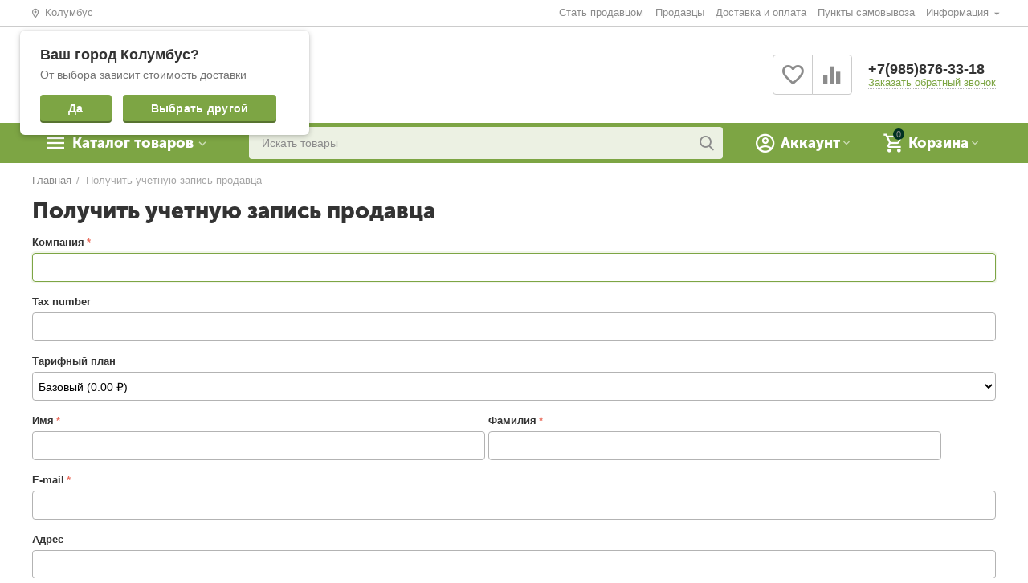

--- FILE ---
content_type: text/html; charset=utf-8
request_url: https://e-samogon.ru/index.php?dispatch=companies.apply_for_vendor
body_size: 27347
content:

<!DOCTYPE html>
<html 

    lang="ru"
    dir="ltr"
    class=""
>
<head>
<title>Получить учетную запись продавца</title>

<base href="https://e-samogon.ru/" />
<meta http-equiv="Content-Type" content="text/html; charset=utf-8" data-ca-mode="ultimate" />
<meta name="viewport" content="initial-scale=1.0, width=device-width" />

<meta name="description" content="" />



    <meta name="keywords" content="" />


<meta name="format-detection" content="telephone=no">


    <meta name="robots" content="noindex" />




<meta property="og:type" content="website" />
<meta property="og:locale" content="ru_RU" />
<meta property="og:title" content="Получить учетную запись продавца" />
<meta property="og:description" content="" />
<meta property="og:url" content="https://e-samogon.ru/index.php?dispatch=companies.apply_for_vendor" />
    
        <meta property="og:image" content=" https://e-samogon.ru/images/thumbnails/320/122/logos/14/sam_logo_yy6t-i5.png" />
    






    <link href="https://e-samogon.ru/images/logos/14/favicon_6cfo-6m.png" rel="shortcut icon" type="image/png" />

<meta http-equiv="Content-Security-Policy" content="upgrade-insecure-requests">
<link rel="preload" crossorigin="anonymous" as="font" href="https://e-samogon.ru/design/themes/abt__unitheme2/media/custom_fonts/MuseoSansBlack.woff?1675760302" type="font/woff" />
<link type="text/css" rel="stylesheet" href="https://e-samogon.ru/var/cache/misc/assets/design/themes/abt__unitheme2/css/standalone.0cd829c0d84d6ec2a1218327ab89cceb.css?1675760267" />


</head>

<body>
    
        
        <div class="ty-tygh  " id="tygh_container">

        <div id="ajax_overlay" class="ty-ajax-overlay"></div>
<div id="ajax_loading_box" class="ty-ajax-loading-box"></div>

        <div class="cm-notification-container notification-container">
</div>

        <div class="ty-helper-container " id="tygh_main_container">
            
                 
                
<div class="tygh-top-panel clearfix">
    
            <div class="container-fluid  top-grid">
                                                
                <div class="container-fluid-row">
<div class="row-fluid ">        <div class="span6  " >
                    <div class=" ty-float-left">
                
            
    <div class="cp-geo-maps">
        <div class="ty-geo-maps__geolocation  cp-geo-maps__geolocation"
             id="geo_maps_location_block_96400"
        >
            <a id="cp_select_list_block_opener" class="ty-geo-maps__geolocation__opener" rel="nofollow">
                <i class="ut2-icon-outline-location_on"></i>
                <span class="ty-geo-maps__geolocation__opener-text">
                    <span class="ty-geo-maps__geolocation__location">Колумбус</span>
                </span>
            </a>
        <!--geo_maps_location_block_96400--></div>
        <div class="cp-select-list_wrap hidden">
            <div class="cp-select-list hidden" id="cp_select_list_block">
                <span class="cp-select-list_close"></span>                
                <h2 class="cp-select-list__title">Выбор города</h2>
                <form  id="cp_select_list_block_form" action="https://e-samogon.ru/index.php?dispatch=cp_location.save" method="post" name="cp_select_list_block_form" class="cm-ajax" enctype="multipart/form-data">
                    <input type="hidden" name="cp_query" value="e-samogon.ru/index.php?dispatch=companies.apply_for_vendor">
                    <input type="hidden" value="{&quot;dispatch&quot;:&quot;companies.apply_for_vendor&quot;}" name="cp_current_request">
                    <div class="cp-select-list-input-block">

                        <input id="cp_select_city_name" type="text" name="cp_select_city_name" autocomplete="new-password"/>
                        <div сlass="cp-success-select__city" id="cp_success_select_city">
                            <svg width="22" height="23" viewBox="0 0 22 23" fill="none" xmlns="http://www.w3.org/2000/svg">
                                <g>
                                    <path d="M11 0.5C4.93436 0.5 0 5.43436 0 11.5C0 17.5656 4.93436 22.5 11 22.5C17.0656 22.5 22 17.5656 22 11.5C22 5.43436 17.0656 0.5 11 0.5Z" fill="#ff5d56"/>
                                    <path d="M16.5753 9.16901L10.6169 15.1272C10.4381 15.306 10.2035 15.396 9.96881 15.396C9.73416 15.396 9.49951 15.306 9.32076 15.1272L6.34164 12.1481C5.98312 11.7898 5.98312 11.2104 6.34164 10.852C6.7 10.4935 7.27924 10.4935 7.63776 10.852L9.96881 13.1831L15.2791 7.87289C15.6375 7.51437 16.2167 7.51437 16.5753 7.87289C16.9336 8.23125 16.9336 8.81049 16.5753 9.16901Z" fill="#FAFAFA"/>
                                </g>
                            </svg>
                        </div>
                        <button id="cp_select_city_button" class="ty-btn ty-btn__primary" type="submit" name="dispatch[cp_location.save]">Выбрать</button>
                    </div>

                                            <div class="cp-list-cities">
                            
                            
                                                                                            <div class="ty-column3">
                                                                                                                                                                    <div class="cp-radio-city">
                                                <input class="hidden" id="cp_city_0_0" type="radio" name="select_company_id" data-cp-city="Архангельск" value="0"/>
                                                <label for="cp_city_0_0" onclick="fn_cp_select_radio_city('Архангельск')">
                                                    Архангельск
                                                </label>
                                            </div>
                                                                                                                                                                                                            <div class="cp-radio-city">
                                                <input class="hidden" id="cp_city_0_1" type="radio" name="select_company_id" data-cp-city="Астрахань" value="1"/>
                                                <label for="cp_city_0_1" onclick="fn_cp_select_radio_city('Астрахань')">
                                                    Астрахань
                                                </label>
                                            </div>
                                                                                                                                                                                                            <div class="cp-radio-city">
                                                <input class="hidden" id="cp_city_0_2" type="radio" name="select_company_id" data-cp-city="Барнаул" value="2"/>
                                                <label for="cp_city_0_2" onclick="fn_cp_select_radio_city('Барнаул')">
                                                    Барнаул
                                                </label>
                                            </div>
                                                                                                                                                                                                            <div class="cp-radio-city">
                                                <input class="hidden" id="cp_city_0_3" type="radio" name="select_company_id" data-cp-city="Белгород" value="3"/>
                                                <label for="cp_city_0_3" onclick="fn_cp_select_radio_city('Белгород')">
                                                    Белгород
                                                </label>
                                            </div>
                                                                                                                                                                                                            <div class="cp-radio-city">
                                                <input class="hidden" id="cp_city_0_4" type="radio" name="select_company_id" data-cp-city="Биробиджан" value="4"/>
                                                <label for="cp_city_0_4" onclick="fn_cp_select_radio_city('Биробиджан')">
                                                    Биробиджан
                                                </label>
                                            </div>
                                                                                                                                                                                                            <div class="cp-radio-city">
                                                <input class="hidden" id="cp_city_0_5" type="radio" name="select_company_id" data-cp-city="Благовещенск" value="5"/>
                                                <label for="cp_city_0_5" onclick="fn_cp_select_radio_city('Благовещенск')">
                                                    Благовещенск
                                                </label>
                                            </div>
                                                                                                                                                                                                            <div class="cp-radio-city">
                                                <input class="hidden" id="cp_city_0_6" type="radio" name="select_company_id" data-cp-city="Братск" value="6"/>
                                                <label for="cp_city_0_6" onclick="fn_cp_select_radio_city('Братск')">
                                                    Братск
                                                </label>
                                            </div>
                                                                                                                                                                                                            <div class="cp-radio-city">
                                                <input class="hidden" id="cp_city_0_7" type="radio" name="select_company_id" data-cp-city="Брянск" value="7"/>
                                                <label for="cp_city_0_7" onclick="fn_cp_select_radio_city('Брянск')">
                                                    Брянск
                                                </label>
                                            </div>
                                                                                                                                                                                                            <div class="cp-radio-city">
                                                <input class="hidden" id="cp_city_0_8" type="radio" name="select_company_id" data-cp-city="Великий Новгород" value="8"/>
                                                <label for="cp_city_0_8" onclick="fn_cp_select_radio_city('Великий Новгород')">
                                                    Великий Новгород
                                                </label>
                                            </div>
                                                                                                                                                                                                            <div class="cp-radio-city">
                                                <input class="hidden" id="cp_city_0_9" type="radio" name="select_company_id" data-cp-city="Владивосток" value="9"/>
                                                <label for="cp_city_0_9" onclick="fn_cp_select_radio_city('Владивосток')">
                                                    Владивосток
                                                </label>
                                            </div>
                                                                                                                                                                                                            <div class="cp-radio-city">
                                                <input class="hidden" id="cp_city_0_10" type="radio" name="select_company_id" data-cp-city="Владикавказ" value="10"/>
                                                <label for="cp_city_0_10" onclick="fn_cp_select_radio_city('Владикавказ')">
                                                    Владикавказ
                                                </label>
                                            </div>
                                                                                                                                                                                                            <div class="cp-radio-city">
                                                <input class="hidden" id="cp_city_0_11" type="radio" name="select_company_id" data-cp-city="Владимир" value="11"/>
                                                <label for="cp_city_0_11" onclick="fn_cp_select_radio_city('Владимир')">
                                                    Владимир
                                                </label>
                                            </div>
                                                                                                                                                                                                            <div class="cp-radio-city">
                                                <input class="hidden" id="cp_city_0_12" type="radio" name="select_company_id" data-cp-city="Волгоград" value="12"/>
                                                <label for="cp_city_0_12" onclick="fn_cp_select_radio_city('Волгоград')">
                                                    Волгоград
                                                </label>
                                            </div>
                                                                                                                                                                                                            <div class="cp-radio-city">
                                                <input class="hidden" id="cp_city_0_13" type="radio" name="select_company_id" data-cp-city="Волгодонск" value="13"/>
                                                <label for="cp_city_0_13" onclick="fn_cp_select_radio_city('Волгодонск')">
                                                    Волгодонск
                                                </label>
                                            </div>
                                                                                                                                                                                                            <div class="cp-radio-city">
                                                <input class="hidden" id="cp_city_0_14" type="radio" name="select_company_id" data-cp-city="Волжский" value="14"/>
                                                <label for="cp_city_0_14" onclick="fn_cp_select_radio_city('Волжский')">
                                                    Волжский
                                                </label>
                                            </div>
                                                                                                                                                                                                            <div class="cp-radio-city">
                                                <input class="hidden" id="cp_city_0_15" type="radio" name="select_company_id" data-cp-city="Вологда" value="15"/>
                                                <label for="cp_city_0_15" onclick="fn_cp_select_radio_city('Вологда')">
                                                    Вологда
                                                </label>
                                            </div>
                                                                                                                                                                                                            <div class="cp-radio-city">
                                                <input class="hidden" id="cp_city_0_16" type="radio" name="select_company_id" data-cp-city="Воронеж" value="16"/>
                                                <label for="cp_city_0_16" onclick="fn_cp_select_radio_city('Воронеж')">
                                                    Воронеж
                                                </label>
                                            </div>
                                                                                                                                                                                                            <div class="cp-radio-city">
                                                <input class="hidden" id="cp_city_0_17" type="radio" name="select_company_id" data-cp-city="Горно-Алтайск" value="17"/>
                                                <label for="cp_city_0_17" onclick="fn_cp_select_radio_city('Горно-Алтайск')">
                                                    Горно-Алтайск
                                                </label>
                                            </div>
                                                                                                                                                                                                            <div class="cp-radio-city">
                                                <input class="hidden" id="cp_city_0_18" type="radio" name="select_company_id" data-cp-city="Егорьевск" value="18"/>
                                                <label for="cp_city_0_18" onclick="fn_cp_select_radio_city('Егорьевск')">
                                                    Егорьевск
                                                </label>
                                            </div>
                                                                                                                                                                                                            <div class="cp-radio-city">
                                                <input class="hidden" id="cp_city_0_19" type="radio" name="select_company_id" data-cp-city="Екатеринбург" value="19"/>
                                                <label for="cp_city_0_19" onclick="fn_cp_select_radio_city('Екатеринбург')">
                                                    Екатеринбург
                                                </label>
                                            </div>
                                                                                                                                                                                                            <div class="cp-radio-city">
                                                <input class="hidden" id="cp_city_0_20" type="radio" name="select_company_id" data-cp-city="Забайкальск" value="20"/>
                                                <label for="cp_city_0_20" onclick="fn_cp_select_radio_city('Забайкальск')">
                                                    Забайкальск
                                                </label>
                                            </div>
                                                                                                                                                                                                            <div class="cp-radio-city">
                                                <input class="hidden" id="cp_city_0_21" type="radio" name="select_company_id" data-cp-city="Иваново" value="21"/>
                                                <label for="cp_city_0_21" onclick="fn_cp_select_radio_city('Иваново')">
                                                    Иваново
                                                </label>
                                            </div>
                                                                                                                                                                                                            <div class="cp-radio-city">
                                                <input class="hidden" id="cp_city_0_22" type="radio" name="select_company_id" data-cp-city="Ижевск" value="22"/>
                                                <label for="cp_city_0_22" onclick="fn_cp_select_radio_city('Ижевск')">
                                                    Ижевск
                                                </label>
                                            </div>
                                                                                                                                                                                                            <div class="cp-radio-city">
                                                <input class="hidden" id="cp_city_0_23" type="radio" name="select_company_id" data-cp-city="Иркутск" value="23"/>
                                                <label for="cp_city_0_23" onclick="fn_cp_select_radio_city('Иркутск')">
                                                    Иркутск
                                                </label>
                                            </div>
                                                                                                                                                                                                            <div class="cp-radio-city">
                                                <input class="hidden" id="cp_city_0_24" type="radio" name="select_company_id" data-cp-city="Йошкар-Ола" value="24"/>
                                                <label for="cp_city_0_24" onclick="fn_cp_select_radio_city('Йошкар-Ола')">
                                                    Йошкар-Ола
                                                </label>
                                            </div>
                                                                                                                                                                                                            <div class="cp-radio-city">
                                                <input class="hidden" id="cp_city_0_25" type="radio" name="select_company_id" data-cp-city="Казань" value="25"/>
                                                <label for="cp_city_0_25" onclick="fn_cp_select_radio_city('Казань')">
                                                    Казань
                                                </label>
                                            </div>
                                                                                                                                                                                                            <div class="cp-radio-city">
                                                <input class="hidden" id="cp_city_0_26" type="radio" name="select_company_id" data-cp-city="Калининград" value="26"/>
                                                <label for="cp_city_0_26" onclick="fn_cp_select_radio_city('Калининград')">
                                                    Калининград
                                                </label>
                                            </div>
                                                                                                                                                                                                            <div class="cp-radio-city">
                                                <input class="hidden" id="cp_city_0_27" type="radio" name="select_company_id" data-cp-city="Калуга" value="27"/>
                                                <label for="cp_city_0_27" onclick="fn_cp_select_radio_city('Калуга')">
                                                    Калуга
                                                </label>
                                            </div>
                                                                                                                                                                                                            <div class="cp-radio-city">
                                                <input class="hidden" id="cp_city_0_28" type="radio" name="select_company_id" data-cp-city="Кемерово" value="28"/>
                                                <label for="cp_city_0_28" onclick="fn_cp_select_radio_city('Кемерово')">
                                                    Кемерово
                                                </label>
                                            </div>
                                                                                                                                                                                                            <div class="cp-radio-city">
                                                <input class="hidden" id="cp_city_0_29" type="radio" name="select_company_id" data-cp-city="Керчь" value="29"/>
                                                <label for="cp_city_0_29" onclick="fn_cp_select_radio_city('Керчь')">
                                                    Керчь
                                                </label>
                                            </div>
                                                                                                                                                                                                            <div class="cp-radio-city">
                                                <input class="hidden" id="cp_city_0_30" type="radio" name="select_company_id" data-cp-city="Киров" value="30"/>
                                                <label for="cp_city_0_30" onclick="fn_cp_select_radio_city('Киров')">
                                                    Киров
                                                </label>
                                            </div>
                                                                                                                                                                                                            <div class="cp-radio-city">
                                                <input class="hidden" id="cp_city_0_31" type="radio" name="select_company_id" data-cp-city="Клин" value="31"/>
                                                <label for="cp_city_0_31" onclick="fn_cp_select_radio_city('Клин')">
                                                    Клин
                                                </label>
                                            </div>
                                                                                                                                                                                                            <div class="cp-radio-city">
                                                <input class="hidden" id="cp_city_0_32" type="radio" name="select_company_id" data-cp-city="Комсомольск-на-Амуре" value="32"/>
                                                <label for="cp_city_0_32" onclick="fn_cp_select_radio_city('Комсомольск-на-Амуре')">
                                                    Комсомольск-на-Амуре
                                                </label>
                                            </div>
                                                                                                                                                                                                            <div class="cp-radio-city">
                                                <input class="hidden" id="cp_city_0_33" type="radio" name="select_company_id" data-cp-city="Кострома" value="33"/>
                                                <label for="cp_city_0_33" onclick="fn_cp_select_radio_city('Кострома')">
                                                    Кострома
                                                </label>
                                            </div>
                                                                                                                                                                                                            <div class="cp-radio-city">
                                                <input class="hidden" id="cp_city_0_34" type="radio" name="select_company_id" data-cp-city="Краснодар" value="34"/>
                                                <label for="cp_city_0_34" onclick="fn_cp_select_radio_city('Краснодар')">
                                                    Краснодар
                                                </label>
                                            </div>
                                                                                                            </div>
                                                                                                                            <div class="ty-column3">
                                                                                                                                                                    <div class="cp-radio-city">
                                                <input class="hidden" id="cp_city_1_0" type="radio" name="select_company_id" data-cp-city="Красноярск" value="0"/>
                                                <label for="cp_city_1_0" onclick="fn_cp_select_radio_city('Красноярск')">
                                                    Красноярск
                                                </label>
                                            </div>
                                                                                                                                                                                                            <div class="cp-radio-city">
                                                <input class="hidden" id="cp_city_1_1" type="radio" name="select_company_id" data-cp-city="Курган" value="1"/>
                                                <label for="cp_city_1_1" onclick="fn_cp_select_radio_city('Курган')">
                                                    Курган
                                                </label>
                                            </div>
                                                                                                                                                                                                            <div class="cp-radio-city">
                                                <input class="hidden" id="cp_city_1_2" type="radio" name="select_company_id" data-cp-city="Курск" value="2"/>
                                                <label for="cp_city_1_2" onclick="fn_cp_select_radio_city('Курск')">
                                                    Курск
                                                </label>
                                            </div>
                                                                                                                                                                                                            <div class="cp-radio-city">
                                                <input class="hidden" id="cp_city_1_3" type="radio" name="select_company_id" data-cp-city="Кызыл" value="3"/>
                                                <label for="cp_city_1_3" onclick="fn_cp_select_radio_city('Кызыл')">
                                                    Кызыл
                                                </label>
                                            </div>
                                                                                                                                                                                                            <div class="cp-radio-city">
                                                <input class="hidden" id="cp_city_1_4" type="radio" name="select_company_id" data-cp-city="Липецк" value="4"/>
                                                <label for="cp_city_1_4" onclick="fn_cp_select_radio_city('Липецк')">
                                                    Липецк
                                                </label>
                                            </div>
                                                                                                                                                                                                            <div class="cp-radio-city">
                                                <input class="hidden" id="cp_city_1_5" type="radio" name="select_company_id" data-cp-city="Магнитогорск" value="5"/>
                                                <label for="cp_city_1_5" onclick="fn_cp_select_radio_city('Магнитогорск')">
                                                    Магнитогорск
                                                </label>
                                            </div>
                                                                                                                                                                                                            <div class="cp-radio-city">
                                                <input class="hidden" id="cp_city_1_6" type="radio" name="select_company_id" data-cp-city="Махачкала" value="6"/>
                                                <label for="cp_city_1_6" onclick="fn_cp_select_radio_city('Махачкала')">
                                                    Махачкала
                                                </label>
                                            </div>
                                                                                                                                                                                                            <div class="cp-radio-city">
                                                <input class="hidden" id="cp_city_1_7" type="radio" name="select_company_id" data-cp-city="Москва" value="7"/>
                                                <label for="cp_city_1_7" onclick="fn_cp_select_radio_city('Москва')">
                                                    Москва
                                                </label>
                                            </div>
                                                                                                                                                                                                            <div class="cp-radio-city">
                                                <input class="hidden" id="cp_city_1_8" type="radio" name="select_company_id" data-cp-city="Мурманск" value="8"/>
                                                <label for="cp_city_1_8" onclick="fn_cp_select_radio_city('Мурманск')">
                                                    Мурманск
                                                </label>
                                            </div>
                                                                                                                                                                                                            <div class="cp-radio-city">
                                                <input class="hidden" id="cp_city_1_9" type="radio" name="select_company_id" data-cp-city="Набережные Челны" value="9"/>
                                                <label for="cp_city_1_9" onclick="fn_cp_select_radio_city('Набережные Челны')">
                                                    Набережные Челны
                                                </label>
                                            </div>
                                                                                                                                                                                                            <div class="cp-radio-city">
                                                <input class="hidden" id="cp_city_1_10" type="radio" name="select_company_id" data-cp-city="Нальчик" value="10"/>
                                                <label for="cp_city_1_10" onclick="fn_cp_select_radio_city('Нальчик')">
                                                    Нальчик
                                                </label>
                                            </div>
                                                                                                                                                                                                            <div class="cp-radio-city">
                                                <input class="hidden" id="cp_city_1_11" type="radio" name="select_company_id" data-cp-city="Находка" value="11"/>
                                                <label for="cp_city_1_11" onclick="fn_cp_select_radio_city('Находка')">
                                                    Находка
                                                </label>
                                            </div>
                                                                                                                                                                                                            <div class="cp-radio-city">
                                                <input class="hidden" id="cp_city_1_12" type="radio" name="select_company_id" data-cp-city="Нижневартовск" value="12"/>
                                                <label for="cp_city_1_12" onclick="fn_cp_select_radio_city('Нижневартовск')">
                                                    Нижневартовск
                                                </label>
                                            </div>
                                                                                                                                                                                                            <div class="cp-radio-city">
                                                <input class="hidden" id="cp_city_1_13" type="radio" name="select_company_id" data-cp-city="Нижний Новгород" value="13"/>
                                                <label for="cp_city_1_13" onclick="fn_cp_select_radio_city('Нижний Новгород')">
                                                    Нижний Новгород
                                                </label>
                                            </div>
                                                                                                                                                                                                            <div class="cp-radio-city">
                                                <input class="hidden" id="cp_city_1_14" type="radio" name="select_company_id" data-cp-city="Нижний Тагил" value="14"/>
                                                <label for="cp_city_1_14" onclick="fn_cp_select_radio_city('Нижний Тагил')">
                                                    Нижний Тагил
                                                </label>
                                            </div>
                                                                                                                                                                                                            <div class="cp-radio-city">
                                                <input class="hidden" id="cp_city_1_15" type="radio" name="select_company_id" data-cp-city="Новокузнецк" value="15"/>
                                                <label for="cp_city_1_15" onclick="fn_cp_select_radio_city('Новокузнецк')">
                                                    Новокузнецк
                                                </label>
                                            </div>
                                                                                                                                                                                                            <div class="cp-radio-city">
                                                <input class="hidden" id="cp_city_1_16" type="radio" name="select_company_id" data-cp-city="Новороссийск" value="16"/>
                                                <label for="cp_city_1_16" onclick="fn_cp_select_radio_city('Новороссийск')">
                                                    Новороссийск
                                                </label>
                                            </div>
                                                                                                                                                                                                            <div class="cp-radio-city">
                                                <input class="hidden" id="cp_city_1_17" type="radio" name="select_company_id" data-cp-city="Новосибирск" value="17"/>
                                                <label for="cp_city_1_17" onclick="fn_cp_select_radio_city('Новосибирск')">
                                                    Новосибирск
                                                </label>
                                            </div>
                                                                                                                                                                                                            <div class="cp-radio-city">
                                                <input class="hidden" id="cp_city_1_18" type="radio" name="select_company_id" data-cp-city="Ногинск" value="18"/>
                                                <label for="cp_city_1_18" onclick="fn_cp_select_radio_city('Ногинск')">
                                                    Ногинск
                                                </label>
                                            </div>
                                                                                                                                                                                                            <div class="cp-radio-city">
                                                <input class="hidden" id="cp_city_1_19" type="radio" name="select_company_id" data-cp-city="Норильск" value="19"/>
                                                <label for="cp_city_1_19" onclick="fn_cp_select_radio_city('Норильск')">
                                                    Норильск
                                                </label>
                                            </div>
                                                                                                                                                                                                            <div class="cp-radio-city">
                                                <input class="hidden" id="cp_city_1_20" type="radio" name="select_company_id" data-cp-city="Омск" value="20"/>
                                                <label for="cp_city_1_20" onclick="fn_cp_select_radio_city('Омск')">
                                                    Омск
                                                </label>
                                            </div>
                                                                                                                                                                                                            <div class="cp-radio-city">
                                                <input class="hidden" id="cp_city_1_21" type="radio" name="select_company_id" data-cp-city="Орёл" value="21"/>
                                                <label for="cp_city_1_21" onclick="fn_cp_select_radio_city('Орёл')">
                                                    Орёл
                                                </label>
                                            </div>
                                                                                                                                                                                                            <div class="cp-radio-city">
                                                <input class="hidden" id="cp_city_1_22" type="radio" name="select_company_id" data-cp-city="Оренбург" value="22"/>
                                                <label for="cp_city_1_22" onclick="fn_cp_select_radio_city('Оренбург')">
                                                    Оренбург
                                                </label>
                                            </div>
                                                                                                                                                                                                            <div class="cp-radio-city">
                                                <input class="hidden" id="cp_city_1_23" type="radio" name="select_company_id" data-cp-city="Орск" value="23"/>
                                                <label for="cp_city_1_23" onclick="fn_cp_select_radio_city('Орск')">
                                                    Орск
                                                </label>
                                            </div>
                                                                                                                                                                                                            <div class="cp-radio-city">
                                                <input class="hidden" id="cp_city_1_24" type="radio" name="select_company_id" data-cp-city="Пенза" value="24"/>
                                                <label for="cp_city_1_24" onclick="fn_cp_select_radio_city('Пенза')">
                                                    Пенза
                                                </label>
                                            </div>
                                                                                                                                                                                                            <div class="cp-radio-city">
                                                <input class="hidden" id="cp_city_1_25" type="radio" name="select_company_id" data-cp-city="Пермь" value="25"/>
                                                <label for="cp_city_1_25" onclick="fn_cp_select_radio_city('Пермь')">
                                                    Пермь
                                                </label>
                                            </div>
                                                                                                                                                                                                            <div class="cp-radio-city">
                                                <input class="hidden" id="cp_city_1_26" type="radio" name="select_company_id" data-cp-city="Петрозаводск" value="26"/>
                                                <label for="cp_city_1_26" onclick="fn_cp_select_radio_city('Петрозаводск')">
                                                    Петрозаводск
                                                </label>
                                            </div>
                                                                                                                                                                                                            <div class="cp-radio-city">
                                                <input class="hidden" id="cp_city_1_27" type="radio" name="select_company_id" data-cp-city="Пятигорск" value="27"/>
                                                <label for="cp_city_1_27" onclick="fn_cp_select_radio_city('Пятигорск')">
                                                    Пятигорск
                                                </label>
                                            </div>
                                                                                                                                                                                                            <div class="cp-radio-city">
                                                <input class="hidden" id="cp_city_1_28" type="radio" name="select_company_id" data-cp-city="Ростов-на-Дону" value="28"/>
                                                <label for="cp_city_1_28" onclick="fn_cp_select_radio_city('Ростов-на-Дону')">
                                                    Ростов-на-Дону
                                                </label>
                                            </div>
                                                                                                                                                                                                            <div class="cp-radio-city">
                                                <input class="hidden" id="cp_city_1_29" type="radio" name="select_company_id" data-cp-city="Рыбинск" value="29"/>
                                                <label for="cp_city_1_29" onclick="fn_cp_select_radio_city('Рыбинск')">
                                                    Рыбинск
                                                </label>
                                            </div>
                                                                                                                                                                                                            <div class="cp-radio-city">
                                                <input class="hidden" id="cp_city_1_30" type="radio" name="select_company_id" data-cp-city="Рязань" value="30"/>
                                                <label for="cp_city_1_30" onclick="fn_cp_select_radio_city('Рязань')">
                                                    Рязань
                                                </label>
                                            </div>
                                                                                                                                                                                                            <div class="cp-radio-city">
                                                <input class="hidden" id="cp_city_1_31" type="radio" name="select_company_id" data-cp-city="Самара" value="31"/>
                                                <label for="cp_city_1_31" onclick="fn_cp_select_radio_city('Самара')">
                                                    Самара
                                                </label>
                                            </div>
                                                                                                                                                                                                            <div class="cp-radio-city">
                                                <input class="hidden" id="cp_city_1_32" type="radio" name="select_company_id" data-cp-city="Санкт-Петербург" value="32"/>
                                                <label for="cp_city_1_32" onclick="fn_cp_select_radio_city('Санкт-Петербург')">
                                                    Санкт-Петербург
                                                </label>
                                            </div>
                                                                                                                                                                                                            <div class="cp-radio-city">
                                                <input class="hidden" id="cp_city_1_33" type="radio" name="select_company_id" data-cp-city="Саранск" value="33"/>
                                                <label for="cp_city_1_33" onclick="fn_cp_select_radio_city('Саранск')">
                                                    Саранск
                                                </label>
                                            </div>
                                                                                                                                                                                                            <div class="cp-radio-city">
                                                <input class="hidden" id="cp_city_1_34" type="radio" name="select_company_id" data-cp-city="Саратов" value="34"/>
                                                <label for="cp_city_1_34" onclick="fn_cp_select_radio_city('Саратов')">
                                                    Саратов
                                                </label>
                                            </div>
                                                                                                            </div>
                                                                                                                            <div class="ty-column3">
                                                                                                                                                                    <div class="cp-radio-city">
                                                <input class="hidden" id="cp_city_2_0" type="radio" name="select_company_id" data-cp-city="Севастополь" value="0"/>
                                                <label for="cp_city_2_0" onclick="fn_cp_select_radio_city('Севастополь')">
                                                    Севастополь
                                                </label>
                                            </div>
                                                                                                                                                                                                            <div class="cp-radio-city">
                                                <input class="hidden" id="cp_city_2_1" type="radio" name="select_company_id" data-cp-city="Северодвинск" value="1"/>
                                                <label for="cp_city_2_1" onclick="fn_cp_select_radio_city('Северодвинск')">
                                                    Северодвинск
                                                </label>
                                            </div>
                                                                                                                                                                                                            <div class="cp-radio-city">
                                                <input class="hidden" id="cp_city_2_2" type="radio" name="select_company_id" data-cp-city="Северск" value="2"/>
                                                <label for="cp_city_2_2" onclick="fn_cp_select_radio_city('Северск')">
                                                    Северск
                                                </label>
                                            </div>
                                                                                                                                                                                                            <div class="cp-radio-city">
                                                <input class="hidden" id="cp_city_2_3" type="radio" name="select_company_id" data-cp-city="Серпухов" value="3"/>
                                                <label for="cp_city_2_3" onclick="fn_cp_select_radio_city('Серпухов')">
                                                    Серпухов
                                                </label>
                                            </div>
                                                                                                                                                                                                            <div class="cp-radio-city">
                                                <input class="hidden" id="cp_city_2_4" type="radio" name="select_company_id" data-cp-city="Симферополь" value="4"/>
                                                <label for="cp_city_2_4" onclick="fn_cp_select_radio_city('Симферополь')">
                                                    Симферополь
                                                </label>
                                            </div>
                                                                                                                                                                                                            <div class="cp-radio-city">
                                                <input class="hidden" id="cp_city_2_5" type="radio" name="select_company_id" data-cp-city="Смоленск" value="5"/>
                                                <label for="cp_city_2_5" onclick="fn_cp_select_radio_city('Смоленск')">
                                                    Смоленск
                                                </label>
                                            </div>
                                                                                                                                                                                                            <div class="cp-radio-city">
                                                <input class="hidden" id="cp_city_2_6" type="radio" name="select_company_id" data-cp-city="Сочи" value="6"/>
                                                <label for="cp_city_2_6" onclick="fn_cp_select_radio_city('Сочи')">
                                                    Сочи
                                                </label>
                                            </div>
                                                                                                                                                                                                            <div class="cp-radio-city">
                                                <input class="hidden" id="cp_city_2_7" type="radio" name="select_company_id" data-cp-city="Ставрополь" value="7"/>
                                                <label for="cp_city_2_7" onclick="fn_cp_select_radio_city('Ставрополь')">
                                                    Ставрополь
                                                </label>
                                            </div>
                                                                                                                                                                                                            <div class="cp-radio-city">
                                                <input class="hidden" id="cp_city_2_8" type="radio" name="select_company_id" data-cp-city="Старый Оскол" value="8"/>
                                                <label for="cp_city_2_8" onclick="fn_cp_select_radio_city('Старый Оскол')">
                                                    Старый Оскол
                                                </label>
                                            </div>
                                                                                                                                                                                                            <div class="cp-radio-city">
                                                <input class="hidden" id="cp_city_2_9" type="radio" name="select_company_id" data-cp-city="Стерлитамак" value="9"/>
                                                <label for="cp_city_2_9" onclick="fn_cp_select_radio_city('Стерлитамак')">
                                                    Стерлитамак
                                                </label>
                                            </div>
                                                                                                                                                                                                            <div class="cp-radio-city">
                                                <input class="hidden" id="cp_city_2_10" type="radio" name="select_company_id" data-cp-city="Сургут" value="10"/>
                                                <label for="cp_city_2_10" onclick="fn_cp_select_radio_city('Сургут')">
                                                    Сургут
                                                </label>
                                            </div>
                                                                                                                                                                                                            <div class="cp-radio-city">
                                                <input class="hidden" id="cp_city_2_11" type="radio" name="select_company_id" data-cp-city="Сыктывкар" value="11"/>
                                                <label for="cp_city_2_11" onclick="fn_cp_select_radio_city('Сыктывкар')">
                                                    Сыктывкар
                                                </label>
                                            </div>
                                                                                                                                                                                                            <div class="cp-radio-city">
                                                <input class="hidden" id="cp_city_2_12" type="radio" name="select_company_id" data-cp-city="Тамбов" value="12"/>
                                                <label for="cp_city_2_12" onclick="fn_cp_select_radio_city('Тамбов')">
                                                    Тамбов
                                                </label>
                                            </div>
                                                                                                                                                                                                            <div class="cp-radio-city">
                                                <input class="hidden" id="cp_city_2_13" type="radio" name="select_company_id" data-cp-city="Тверь" value="13"/>
                                                <label for="cp_city_2_13" onclick="fn_cp_select_radio_city('Тверь')">
                                                    Тверь
                                                </label>
                                            </div>
                                                                                                                                                                                                            <div class="cp-radio-city">
                                                <input class="hidden" id="cp_city_2_14" type="radio" name="select_company_id" data-cp-city="Тольятти" value="14"/>
                                                <label for="cp_city_2_14" onclick="fn_cp_select_radio_city('Тольятти')">
                                                    Тольятти
                                                </label>
                                            </div>
                                                                                                                                                                                                            <div class="cp-radio-city">
                                                <input class="hidden" id="cp_city_2_15" type="radio" name="select_company_id" data-cp-city="Томск" value="15"/>
                                                <label for="cp_city_2_15" onclick="fn_cp_select_radio_city('Томск')">
                                                    Томск
                                                </label>
                                            </div>
                                                                                                                                                                                                            <div class="cp-radio-city">
                                                <input class="hidden" id="cp_city_2_16" type="radio" name="select_company_id" data-cp-city="Тула" value="16"/>
                                                <label for="cp_city_2_16" onclick="fn_cp_select_radio_city('Тула')">
                                                    Тула
                                                </label>
                                            </div>
                                                                                                                                                                                                            <div class="cp-radio-city">
                                                <input class="hidden" id="cp_city_2_17" type="radio" name="select_company_id" data-cp-city="Тюмень" value="17"/>
                                                <label for="cp_city_2_17" onclick="fn_cp_select_radio_city('Тюмень')">
                                                    Тюмень
                                                </label>
                                            </div>
                                                                                                                                                                                                            <div class="cp-radio-city">
                                                <input class="hidden" id="cp_city_2_18" type="radio" name="select_company_id" data-cp-city="Улан-Удэ" value="18"/>
                                                <label for="cp_city_2_18" onclick="fn_cp_select_radio_city('Улан-Удэ')">
                                                    Улан-Удэ
                                                </label>
                                            </div>
                                                                                                                                                                                                            <div class="cp-radio-city">
                                                <input class="hidden" id="cp_city_2_19" type="radio" name="select_company_id" data-cp-city="Ульяновск" value="19"/>
                                                <label for="cp_city_2_19" onclick="fn_cp_select_radio_city('Ульяновск')">
                                                    Ульяновск
                                                </label>
                                            </div>
                                                                                                                                                                                                            <div class="cp-radio-city">
                                                <input class="hidden" id="cp_city_2_20" type="radio" name="select_company_id" data-cp-city="Уссурийск" value="20"/>
                                                <label for="cp_city_2_20" onclick="fn_cp_select_radio_city('Уссурийск')">
                                                    Уссурийск
                                                </label>
                                            </div>
                                                                                                                                                                                                            <div class="cp-radio-city">
                                                <input class="hidden" id="cp_city_2_21" type="radio" name="select_company_id" data-cp-city="Уфа" value="21"/>
                                                <label for="cp_city_2_21" onclick="fn_cp_select_radio_city('Уфа')">
                                                    Уфа
                                                </label>
                                            </div>
                                                                                                                                                                                                            <div class="cp-radio-city">
                                                <input class="hidden" id="cp_city_2_22" type="radio" name="select_company_id" data-cp-city="Хабаровск" value="22"/>
                                                <label for="cp_city_2_22" onclick="fn_cp_select_radio_city('Хабаровск')">
                                                    Хабаровск
                                                </label>
                                            </div>
                                                                                                                                                                                                            <div class="cp-radio-city">
                                                <input class="hidden" id="cp_city_2_23" type="radio" name="select_company_id" data-cp-city="Ханты-Мансийск" value="23"/>
                                                <label for="cp_city_2_23" onclick="fn_cp_select_radio_city('Ханты-Мансийск')">
                                                    Ханты-Мансийск
                                                </label>
                                            </div>
                                                                                                                                                                                                            <div class="cp-radio-city">
                                                <input class="hidden" id="cp_city_2_24" type="radio" name="select_company_id" data-cp-city="Чебоксары" value="24"/>
                                                <label for="cp_city_2_24" onclick="fn_cp_select_radio_city('Чебоксары')">
                                                    Чебоксары
                                                </label>
                                            </div>
                                                                                                                                                                                                            <div class="cp-radio-city">
                                                <input class="hidden" id="cp_city_2_25" type="radio" name="select_company_id" data-cp-city="Челябинск" value="25"/>
                                                <label for="cp_city_2_25" onclick="fn_cp_select_radio_city('Челябинск')">
                                                    Челябинск
                                                </label>
                                            </div>
                                                                                                                                                                                                            <div class="cp-radio-city">
                                                <input class="hidden" id="cp_city_2_26" type="radio" name="select_company_id" data-cp-city="Череповец" value="26"/>
                                                <label for="cp_city_2_26" onclick="fn_cp_select_radio_city('Череповец')">
                                                    Череповец
                                                </label>
                                            </div>
                                                                                                                                                                                                            <div class="cp-radio-city">
                                                <input class="hidden" id="cp_city_2_27" type="radio" name="select_company_id" data-cp-city="Чита" value="27"/>
                                                <label for="cp_city_2_27" onclick="fn_cp_select_radio_city('Чита')">
                                                    Чита
                                                </label>
                                            </div>
                                                                                                                                                                                                            <div class="cp-radio-city">
                                                <input class="hidden" id="cp_city_2_28" type="radio" name="select_company_id" data-cp-city="Шахты" value="28"/>
                                                <label for="cp_city_2_28" onclick="fn_cp_select_radio_city('Шахты')">
                                                    Шахты
                                                </label>
                                            </div>
                                                                                                                                                                                                            <div class="cp-radio-city">
                                                <input class="hidden" id="cp_city_2_29" type="radio" name="select_company_id" data-cp-city="Элиста" value="29"/>
                                                <label for="cp_city_2_29" onclick="fn_cp_select_radio_city('Элиста')">
                                                    Элиста
                                                </label>
                                            </div>
                                                                                                                                                                                                            <div class="cp-radio-city">
                                                <input class="hidden" id="cp_city_2_30" type="radio" name="select_company_id" data-cp-city="Южно-Сахалинск" value="30"/>
                                                <label for="cp_city_2_30" onclick="fn_cp_select_radio_city('Южно-Сахалинск')">
                                                    Южно-Сахалинск
                                                </label>
                                            </div>
                                                                                                                                                                                                            <div class="cp-radio-city">
                                                <input class="hidden" id="cp_city_2_31" type="radio" name="select_company_id" data-cp-city="Якутск" value="31"/>
                                                <label for="cp_city_2_31" onclick="fn_cp_select_radio_city('Якутск')">
                                                    Якутск
                                                </label>
                                            </div>
                                                                                                                                                                                                            <div class="cp-radio-city">
                                                <input class="hidden" id="cp_city_2_32" type="radio" name="select_company_id" data-cp-city="Ялта" value="32"/>
                                                <label for="cp_city_2_32" onclick="fn_cp_select_radio_city('Ялта')">
                                                    Ялта
                                                </label>
                                            </div>
                                                                                                                                                                                                            <div class="cp-radio-city">
                                                <input class="hidden" id="cp_city_2_33" type="radio" name="select_company_id" data-cp-city="Ярославль" value="33"/>
                                                <label for="cp_city_2_33" onclick="fn_cp_select_radio_city('Ярославль')">
                                                    Ярославль
                                                </label>
                                            </div>
                                                                                                                                                                                        </div>
                                                                                    </div>
                                    <input type="hidden" name="security_hash" class="cm-no-hide-input" value="7f919ad15d1eca571cefd36e4c7e2b62" /></form>
            </div>
        </div>

                    <div class="cp-your-city-block">
                <form id="cp_your_city_form" action="https://e-samogon.ru/" method="post" name="cp_your_city_form" class="cm-ajax" enctype="multipart/form-data">
                    <input type="hidden" name="result_ids"                value="">
                    <input type="hidden" name="cp_query"                  value="e-samogon.ru/index.php?dispatch=companies.apply_for_vendor">
                    <input type="hidden" name="cp_location[city]"         value="Колумбус">
                    <input type="hidden" name="cp_location[lat]"          value="39.9625">
                    <input type="hidden" name="cp_location[long]"         value="-83.0061">
                    <input type="hidden" name="cp_location[state_code]"   value="OH">
                    <input type="hidden" name="cp_location[country_code]" value="US">
                    <input type="hidden" name="cp_current_request"        value="{&quot;dispatch&quot;:&quot;companies.apply_for_vendor&quot;}">
                    <div class="cp-your-city">
                        Ваш город <span class="cp-your-city-name">Колумбус</span>?
                    </div>
                    <p class="cp-your-city__text">От выбора зависит стоимость доставки</p>
                    <div class="cp-your-city-block-buttons">
                        <button class="ty-btn ty-btn__primary cp-your-city-block-buttons-yes" type="submit" name="dispatch[cp_location.save]">Да</button>
                        <span class="ty-btn ty-btn__secondary cp-your-city-block-buttons-no">Выбрать другой</span>
                    </div>
                <input type="hidden" name="security_hash" class="cm-no-hide-input" value="7f919ad15d1eca571cefd36e4c7e2b62" /></form>
            </div>
            <!-- Inline script moved to the bottom of the page -->
            </div>

                    </div>
            </div>

    
                                        
                
        <div class="span10 top-links-grid " >
                    <div class="top-currencies ty-float-right">
                <div id="currencies_7681">

<!--currencies_7681--></div>

                    </div><div class="top-quick-links ty-float-right">
                
    

        <div class="ty-text-links-wrapper">
        <span id="sw_text_links_96403" class="ty-text-links-btn cm-combination visible-phone">
            <span 
        class="ty-icon ty-icon-short-list"
                
            ></span>
            <span 
        class="ty-icon ty-icon-down-micro ty-text-links-btn__arrow"
                
            ></span>
        </span>
    
        <ul id="text_links_96403" class="ty-text-links cm-popup-box ty-text-links_show_inline">
                            <li class="ty-text-links__item ty-level-0 ty-text-links__active">
                    <a class="ty-text-links__a"
                                                    href="https://e-samogon.ru/index.php?dispatch=companies.apply_for_vendor"
                                                                    >
                        Стать продавцом
                    </a>
                                    </li>
                            <li class="ty-text-links__item ty-level-0">
                    <a class="ty-text-links__a"
                                                    href="https://e-samogon.ru/index.php?dispatch=companies.catalog"
                                                                    >
                        Продавцы
                    </a>
                                    </li>
                            <li class="ty-text-links__item ty-level-0 ty-quick-menu__delivery">
                    <a class="ty-text-links__a"
                                                    href="https://e-samogon.ru/oplata-dostavka/"
                                                                    >
                        Доставка и оплата
                    </a>
                                    </li>
                            <li class="ty-text-links__item ty-level-0 ty-quick-menu__pickup">
                    <a class="ty-text-links__a"
                                                    href="https://e-samogon.ru/index.php?dispatch=store_locator.search"
                                                                    >
                        Пункты самовывоза
                    </a>
                                    </li>
                            <li class="ty-text-links__item ty-level-0 ty-quick-menu-item__place-order ty-text-links__subitems">
                    <a class="ty-text-links__a"
                                                                    >
                        Информация
                    </a>
                                            
    

    
        <ul  class="ty-text-links">
                            <li class="ty-text-links__item ty-level-1 ty-quick-menu__contacts">
                    <a class="ty-text-links__a"
                                                    href="https://e-samogon.ru/contacts/"
                                                                    >
                        Контакты
                    </a>
                                    </li>
                            <li class="ty-text-links__item ty-level-1">
                    <a class="ty-text-links__a"
                                                    href="https://e-samogon.ru/garantiya-vozvrat/"
                                                                    >
                        Возврат
                    </a>
                                    </li>
                    </ul>

    
                                    </li>
                    </ul>

        </div>
    
                    </div>
            </div>
</div>
    </div>
    
        </div>
    

</div>

<div class="tygh-header clearfix">
    
            <div class="container-fluid  header-grid advanced-header">
                                                
                <div class="container-fluid-row">
<div class="row-fluid ">        <div class="span4 top-logo-grid " >
                    <div class="top-logo ">
                <div class="ty-logo-container">
    
            <a href="https://e-samogon.ru/" title="">
                
    
                <img class="ty-pict  ty-logo-container__image   cm-image" id="det_img_1022245166"  src="https://e-samogon.ru/images/thumbnails/320/122/logos/14/sam_logo_yy6t-i5.png"  width="320" height="122" alt="" title="" srcset="https://e-samogon.ru/images/logos/14/sam_logo_yy6t-i5.png 2x" />


    
            </a>
    </div>

                    </div>
            </div>

    
                                        
                                        
                
        <div class="span12 top-phones " >
                    <div class="top-buttons-grid hidden-phone ">
                
        <div class="ut2-compared-products" id="abt__ut2_compared_products">
        <a class="cm-tooltip ty-compare__a " href="https://e-samogon.ru/compare/" rel="nofollow" title="Просмотреть Список сравнения"><i class="ut2-icon-baseline-equalizer"></i></a>
        <!--abt__ut2_compared_products--></div>

        <div class="ut2-wishlist-count" id="abt__ut2_wishlist_count">
        <a class="cm-tooltip ty-wishlist__a " href="https://e-samogon.ru/wishlist/" rel="nofollow" title="Просмотреть список отложенных товаров"><i class="ut2-icon-baseline-favorite-border"></i></a>
        <!--abt__ut2_wishlist_count--></div>

                    </div><div class="top-phones-grid ">
                <div class="ty-wysiwyg-content"  data-ca-live-editor-object-id="0" data-ca-live-editor-object-type=""><div class="ut2-pn">
<div class="ut2-pn__items">
<a href="tel:+7(985)876-33-18">+7(985)876-33-18</a>
<a href="tel:"></a>
</div>
<div class="ut2-pn__link">
    




    
    

    <a id="opener_call_request_96407"
        class="cm-dialog-opener cm-dialog-auto-size "
         href="#"        data-ca-target-id="content_call_request_96407"
                data-ca-dialog-title="Заказать обратный звонок"        
        rel="nofollow"
    >
                <span >Заказать обратный звонок</span>
            </a>


<div class="hidden" id="content_call_request_96407" title="Заказать обратный звонок">
        <div id="call_request_96407">

<form name="call_requests_form_main" id="form_call_request_96407" action="https://e-samogon.ru/" method="post" class="cm-ajax cm-ajax-full-render cm-processing-personal-data" data-ca-processing-personal-data-without-click="true" >

<input type="hidden" name="result_ids" value="call_request_96407" />
<input type="hidden" name="return_url" value="index.php?dispatch=companies.apply_for_vendor" />
<input type="hidden" name="company_id" value="" />


<div class="ty-control-group">
    <label class="ty-control-group__title" for="call_data_call_request_96407_name">Ваше имя</label>
    <input id="call_data_call_request_96407_name" size="50" class="ty-input-text-full" type="text" name="call_data[name]" value="" />
</div>

<div class="ty-control-group">
    <label for="call_data_call_request_96407_phone" class="ty-control-group__title cm-mask-phone-label cm-required">Телефон</label>
    <input id="call_data_call_request_96407_phone" class="ty-input-text-full cm-mask-phone ty-inputmask-bdi" size="50" type="text" name="call_data[phone]" value="" data-enable-custom-mask="true" />
</div>


    <div class="ty-control-group">
        <label for="call_data_call_request_96407_convenient_time_from" class="ty-control-group__title">Удобное время</label>
        <bdi>
            <input id="call_data_call_request_96407_convenient_time_from" class="ty-input-text cm-cr-mask-time" size="6" type="text" name="call_data[time_from]" value="" placeholder="09:00" /> -
            <input id="call_data_call_request_96407_convenient_time_to" class="ty-input-text cm-cr-mask-time" size="6" type="text" name="call_data[time_to]" value="" placeholder="20:00" />
        </bdi>
    </div>






<div class="cm-block-add-subscribe">
</div>

<div class="buttons-container">
        
 
    <button  class="ty-btn__primary ty-btn__big cm-form-dialog-closer ty-btn ty-btn" type="submit" name="dispatch[call_requests.request]" ><span><span>Отправить</span></span></button>


</div>

<input type="hidden" name="security_hash" class="cm-no-hide-input" value="7f919ad15d1eca571cefd36e4c7e2b62" /></form>

<!--call_request_96407--></div>


</div>
</div>
</div></div>
                    </div>
            </div>
</div>
    </div>
                                        
                <div class="container-fluid-row container-fluid-row-full-width top-menu-grid">
<div class="row-fluid ">        <div class="span16 " >
                    <div class="row-fluid ">        <div class="span11 top-left-grid " >
                    <div class="row-fluid ">        <div class="span6 menu-grid " >
                    <div class="ty-dropdown-box   top-menu-grid-vetrtical">
        <div id="sw_dropdown_96409" class="ty-dropdown-box__title cm-combination ">
            
                            <a>Каталог товаров</a>
                        

        </div>
        <div id="dropdown_96409" class="cm-popup-box ty-dropdown-box__content hidden">
            

<a href="javascript:void(0);" rel="nofollow" class="ut2-btn-close hidden" onclick="$(this).parent().prev().removeClass('open');$(this).parent().addClass('hidden');"><i class="ut2-icon-baseline-close"></i></a><div class="ut2-menu__inbox"><ul class="ty-menu__items cm-responsive-menu"><li class="ty-menu__item cm-menu-item-responsive first-lvl ty-menu-item__brands" data-subitems-count="5" data-settings-cols="4"><a class="ty-menu__item-toggle ty-menu__menu-btn visible-phone cm-responsive-menu-toggle"><i class="ut2-icon-outline-expand_more"></i></a><a href="https://e-samogon.ru/samogonnie-apparati/" class="ty-menu__item-link a-first-lvl"><span class="menu-lvl-ctn "><span><bdi>Самогонные аппараты</bdi></span><i class="icon-right-dir ut2-icon-outline-arrow_forward"></i></span></a><div class="ty-menu__submenu" id="topmenu_7687_96409_2196168286">    
        <div class="ty-menu__submenu-items cm-responsive-menu-submenu  with-icon-items clearfix" style="min-height:490px">
            <div style="min-height:490px">
                

    
    <div class="ty-menu__submenu-col"  style="width:25%">
                    <div class="second-lvl" data-elem-index="0">
                
                                <div class="ty-menu__submenu-item-header">
                    <a href="javascript:void(0)" class="ty-menu__submenu-link">                        <bdi>Бренды:</bdi>
                    </a>
                                    </div>
                                    <a class="ty-menu__item-toggle visible-phone cm-responsive-menu-toggle">
                        <i class="ut2-icon-outline-expand_more"></i>
                    </a>
                    <div class="ty-menu__submenu" >
                                                    <div class="ty-menu__submenu-list hiddenCol cm-responsive-menu-submenu" style="height: 105px;">
                                                                
                                                                                                        <div class="ty-menu__submenu-item">
                                        <a href="https://e-samogon.ru/samogonnie-apparati/dobriy-zhar/" class="ty-menu__submenu-link">
                                            <bdi>Добрый жар
                                                                                            </bdi>
                                        </a>
                                    </div>
                                                                                                        <div class="ty-menu__submenu-item">
                                        <a href="https://e-samogon.ru/samogonnie-apparati/alcovar/" class="ty-menu__submenu-link">
                                            <bdi>Алковар
                                                                                            </bdi>
                                        </a>
                                    </div>
                                                                                                        <div class="ty-menu__submenu-item">
                                        <a href="https://e-samogon.ru/samogonnie-apparati/phoenix/" class="ty-menu__submenu-link">
                                            <bdi>феникс
                                                                                            </bdi>
                                        </a>
                                    </div>
                                                                                                        <div class="ty-menu__submenu-item">
                                        <a href="https://e-samogon.ru/samogonnie-apparati/cuprum-steel/" class="ty-menu__submenu-link">
                                            <bdi>Cuprum &amp; Steel
                                                                                            </bdi>
                                        </a>
                                    </div>
                                                                                                        <div class="ty-menu__submenu-item">
                                        <a href="https://e-samogon.ru/samogonnie-apparati/umelec/" class="ty-menu__submenu-link">
                                            <bdi>Умелец
                                                                                            </bdi>
                                        </a>
                                    </div>
                                                                                                        <div class="ty-menu__submenu-item">
                                        <a href="https://e-samogon.ru/samogonnie-apparati/malinovka-c/" class="ty-menu__submenu-link">
                                            <bdi>Малиновка
                                                                                            </bdi>
                                        </a>
                                    </div>
                                                                

                            </div>
                                                    
                                                                            <a href="javascript:void(0);" onMouseOver="$(this).prev().addClass('view');$(this).addClass('hidden');" class="ut2-more"><span>Еще</span></a>
                                            </div>
                            </div>
                    <div class="second-lvl" data-elem-index="1">
                
                                <div class="ty-menu__submenu-item-header">
                    <a href="javascript:void(0)" class="ty-menu__submenu-link">                        <bdi>Особенности:</bdi>
                    </a>
                                    </div>
                                    <a class="ty-menu__item-toggle visible-phone cm-responsive-menu-toggle">
                        <i class="ut2-icon-outline-expand_more"></i>
                    </a>
                    <div class="ty-menu__submenu" >
                                                    <div class="ty-menu__submenu-list cm-responsive-menu-submenu" >
                                                                
                                                                                                        <div class="ty-menu__submenu-item">
                                        <a href="https://e-samogon.ru/samogonnie-apparati/s-suhoparnikom/" class="ty-menu__submenu-link">
                                            <bdi>С сухопарником
                                                                                            </bdi>
                                        </a>
                                    </div>
                                                                                                        <div class="ty-menu__submenu-item">
                                        <a href="https://e-samogon.ru/samogonnie-apparati/s-dvumya-suhoparnikami/" class="ty-menu__submenu-link">
                                            <bdi>С 2-мя сухопарниками
                                                                                            </bdi>
                                        </a>
                                    </div>
                                                                                                        <div class="ty-menu__submenu-item">
                                        <a href="https://e-samogon.ru/samogonnie-apparati/elektricheskie/" class="ty-menu__submenu-link">
                                            <bdi>Электрические
                                                                                            </bdi>
                                        </a>
                                    </div>
                                                                                                        <div class="ty-menu__submenu-item">
                                        <a href="https://e-samogon.ru/samogonnie-apparati/neprotochnie/" class="ty-menu__submenu-link">
                                            <bdi>Непроточные
                                                                                            </bdi>
                                        </a>
                                    </div>
                                                                

                            </div>
                                                    
                                                                    </div>
                            </div>
            </div>
    
    <div class="ty-menu__submenu-col"  style="width:25%">
                    <div class="second-lvl" data-elem-index="2">
                
                                <div class="ty-menu__submenu-item-header">
                    <a href="javascript:void(0)" class="ty-menu__submenu-link">                        <bdi>Материал:</bdi>
                    </a>
                                    </div>
                                    <a class="ty-menu__item-toggle visible-phone cm-responsive-menu-toggle">
                        <i class="ut2-icon-outline-expand_more"></i>
                    </a>
                    <div class="ty-menu__submenu" >
                                                    <div class="ty-menu__submenu-list cm-responsive-menu-submenu" >
                                                                
                                                                                                        <div class="ty-menu__submenu-item">
                                        <a href="https://e-samogon.ru/samogonnie-apparati/mednie/" class="ty-menu__submenu-link">
                                            <bdi>Медь
                                                                                            </bdi>
                                        </a>
                                    </div>
                                                                                                        <div class="ty-menu__submenu-item">
                                        <a href="https://e-samogon.ru/samogonnie-apparati/?features_hash=_6-521-539-577-598-762-774" class="ty-menu__submenu-link">
                                            <bdi>Нерж. сталь
                                                                                            </bdi>
                                        </a>
                                    </div>
                                                                

                            </div>
                                                    
                                                                    </div>
                            </div>
            </div>
    
    <div class="ty-menu__submenu-col"  style="width:25%">
                    <div class="second-lvl" data-elem-index="3">
                
                                <div class="ty-menu__submenu-item-header">
                    <a href="javascript:void(0)" class="ty-menu__submenu-link">                        <bdi>Объём:</bdi>
                    </a>
                                    </div>
                                    <a class="ty-menu__item-toggle visible-phone cm-responsive-menu-toggle">
                        <i class="ut2-icon-outline-expand_more"></i>
                    </a>
                    <div class="ty-menu__submenu" >
                                                    <div class="ty-menu__submenu-list cm-responsive-menu-submenu" >
                                                                
                                                                                                        <div class="ty-menu__submenu-item">
                                        <a href="https://e-samogon.ru/samogonnie-apparati/12-litrov/" class="ty-menu__submenu-link">
                                            <bdi>12 л
                                                                                            </bdi>
                                        </a>
                                    </div>
                                                                                                        <div class="ty-menu__submenu-item">
                                        <a href="https://e-samogon.ru/samogonnie-apparati/20-litrov/" class="ty-menu__submenu-link">
                                            <bdi>20 л
                                                                                            </bdi>
                                        </a>
                                    </div>
                                                                

                            </div>
                                                    
                                                                    </div>
                            </div>
            </div>
    
    <div class="ty-menu__submenu-col"  style="width:25%">
                    <div class="second-lvl" data-elem-index="4">
                
                                <div class="ty-menu__submenu-item-header">
                    <a href="javascript:void(0)" class="ty-menu__submenu-link">                        <bdi>По цене:</bdi>
                    </a>
                                    </div>
                                    <a class="ty-menu__item-toggle visible-phone cm-responsive-menu-toggle">
                        <i class="ut2-icon-outline-expand_more"></i>
                    </a>
                    <div class="ty-menu__submenu" >
                                                    <div class="ty-menu__submenu-list cm-responsive-menu-submenu" >
                                                                
                                                                                                        <div class="ty-menu__submenu-item">
                                        <a href="https://e-samogon.ru/samogonnie-apparati/nedorogo/" class="ty-menu__submenu-link">
                                            <bdi>Дешевые
                                                                                            </bdi>
                                        </a>
                                    </div>
                                                                                                        <div class="ty-menu__submenu-item">
                                        <a href="https://e-samogon.ru/samogonnie-apparati/dorogie/" class="ty-menu__submenu-link">
                                            <bdi>Дорогие
                                                                                            </bdi>
                                        </a>
                                    </div>
                                                                

                            </div>
                                                    
                                                                    </div>
                            </div>
            </div>


<!-- Inline script moved to the bottom of the page -->
            </div>
        </div>
    

</div></li><li class="ty-menu__item ty-menu__item-nodrop first-lvl" data-subitems-count="0" data-settings-cols="4"><a href="https://e-samogon.ru/koptilni/" class="ty-menu__item-link a-first-lvl"><span class="menu-lvl-ctn "><span><bdi>Коптильни</bdi></span></span></a></li><li class="ty-menu__item ty-menu__item-nodrop first-lvl ty-menu-item__hits" data-subitems-count="0" data-settings-cols="4"><a href="https://e-samogon.ru/syrovarni/" class="ty-menu__item-link a-first-lvl"><span class="menu-lvl-ctn "><span><bdi>Сыроварни</bdi></span></span></a></li><li class="ty-menu__item ty-menu__item-nodrop first-lvl" data-subitems-count="0" data-settings-cols="4"><a href="https://e-samogon.ru/pressy-dlya-soka/" class="ty-menu__item-link a-first-lvl"><span class="menu-lvl-ctn "><span><bdi>Прессы для сока</bdi></span></span></a></li><li class="ty-menu__item ty-menu__item-nodrop first-lvl" data-subitems-count="0" data-settings-cols="4"><a href="https://e-samogon.ru/rektifikacionnie-kolonni/" class="ty-menu__item-link a-first-lvl"><span class="menu-lvl-ctn "><span><bdi>Ректификационные колонны</bdi></span></span></a></li><li class="ty-menu__item ty-menu__item-nodrop first-lvl" data-subitems-count="0" data-settings-cols="4"><a href="https://e-samogon.ru/avtoklavy/" class="ty-menu__item-link a-first-lvl"><span class="menu-lvl-ctn "><span><bdi>Автоклавы</bdi></span></span></a></li><li class="ty-menu__item ty-menu__item-nodrop first-lvl" data-subitems-count="0" data-settings-cols="4"><a href="https://e-samogon.ru/peregonnie-kubi/" class="ty-menu__item-link a-first-lvl"><span class="menu-lvl-ctn "><span><bdi>Перегонные кубы</bdi></span></span></a></li><li class="ty-menu__item ty-menu__item-nodrop first-lvl" data-subitems-count="0" data-settings-cols="4"><a href="https://e-samogon.ru/peregonnie-kubi/" class="ty-menu__item-link a-first-lvl"><span class="menu-lvl-ctn "><span><bdi>Пивоварни</bdi></span></span></a></li><li class="ty-menu__item cm-menu-item-responsive first-lvl" data-subitems-count="1" data-settings-cols="4"><a class="ty-menu__item-toggle ty-menu__menu-btn visible-phone cm-responsive-menu-toggle"><i class="ut2-icon-outline-expand_more"></i></a><a href="https://e-samogon.ru/derevyannie-bochki/" class="ty-menu__item-link a-first-lvl"><span class="menu-lvl-ctn "><span><bdi>Деревянные бочки</bdi></span><i class="icon-right-dir ut2-icon-outline-arrow_forward"></i></span></a><div class="ty-menu__submenu" id="topmenu_7687_96409_2146408558">    
        <div class="ty-menu__submenu-items cm-responsive-menu-submenu  with-icon-items clearfix" style="min-height:490px">
            <div style="min-height:490px">
                

    
    <div class="ty-menu__submenu-col"  style="width:25%">
                    <div class="second-lvl" data-elem-index="0">
                
                                <div class="ty-menu__submenu-item-header">
                    <a href="javascript:void(0)" class="ty-menu__submenu-link">                        <bdi>Материал:</bdi>
                    </a>
                                    </div>
                                    <a class="ty-menu__item-toggle visible-phone cm-responsive-menu-toggle">
                        <i class="ut2-icon-outline-expand_more"></i>
                    </a>
                    <div class="ty-menu__submenu" >
                                                    <div class="ty-menu__submenu-list cm-responsive-menu-submenu" >
                                                                
                                                                                                        <div class="ty-menu__submenu-item">
                                        <a href="https://e-samogon.ru/derevyannie-bochki/dubovie/" class="ty-menu__submenu-link">
                                            <bdi>Дубовые
                                                                                            </bdi>
                                        </a>
                                    </div>
                                                                

                            </div>
                                                    
                                                                    </div>
                            </div>
            </div>



            </div>
        </div>
    

</div></li><li class="ty-menu__item ty-menu__item-nodrop first-lvl" data-subitems-count="0" data-settings-cols="4"><a href="https://e-samogon.ru/komplektuushie/" class="ty-menu__item-link a-first-lvl"><span class="menu-lvl-ctn "><span><bdi>Комплектующие</bdi></span></span></a></li><li class="ty-menu__item cm-menu-item-responsive first-lvl last" data-subitems-count="2" data-settings-cols="4"><a class="ty-menu__item-toggle ty-menu__menu-btn visible-phone cm-responsive-menu-toggle"><i class="ut2-icon-outline-expand_more"></i></a><a href="https://e-samogon.ru/tovary-so-skidkoy/" class="ty-menu__item-link a-first-lvl"><span class="menu-lvl-ctn "><span><bdi>Акции</bdi></span><i class="icon-right-dir ut2-icon-outline-arrow_forward"></i></span></a><div class="ty-menu__submenu" id="topmenu_7687_96409_2350720605">    
        <div class="ty-menu__submenu-items ty-menu__submenu-items-simple cm-responsive-menu-submenu" data-cols-count="4" style="min-height:490px">
                    <div class="ty-menu__submenu-item" style="width:25%">
        <a class="ty-menu__submenu-link" href="https://e-samogon.ru/tovary-so-skidkoy/">            <bdi>Скидки</bdi>
        </a>
    </div>
        <div class="ty-menu__submenu-item" style="width:25%">
        <a class="ty-menu__submenu-link" href="https://e-samogon.ru/promotions/">            <bdi>Промоакции</bdi>
        </a>
    </div>


        </div>
    

</div></li>
</ul></div>

        </div>
    </div>
            </div>


                                        
            
        <div class="span10 search-grid " >
                    <div class="top-search ">
                <a href="javascript:void(0);" rel="nofollow" onclick="$(this).parent().next().toggleClass('hidden');$(this).next().toggleClass('view');$(this).toggleClass('hidden');" class="ut2-btn-search"><i class="ut2-icon-search"></i></a>

<div class="ty-search-block">
    <form action="https://e-samogon.ru/" name="search_form" method="get">
        <input type="hidden" name="match" value="all" />
        <input type="hidden" name="subcats" value="Y" />
        <input type="hidden" name="pcode_from_q" value="Y" />
        <input type="hidden" name="pshort" value="Y" />
        <input type="hidden" name="pfull" value="Y" />
        <input type="hidden" name="pname" value="Y" />
        <input type="hidden" name="pkeywords" value="Y" />
        <input type="hidden" name="search_performed" value="Y" />

        


        <input type="text" name="q" value="" id="search_input" title="Искать товары" class="ty-search-block__input cm-hint" /><button title="Найти" class="ty-search-magnifier" type="submit"><i class="ut2-icon-search"></i></button>
<input type="hidden" name="dispatch" value="products.search" />
        
    <input type="hidden" name="security_hash" class="cm-no-hide-input" value="7f919ad15d1eca571cefd36e4c7e2b62" /></form>
</div>


                    </div>
            </div>
</div>
            </div>


                                        
            
        <div class="span5 account-cart-grid " >
                    <div class="ut2-top-cart-content ty-float-right">
                
    <div class="ty-dropdown-box" id="cart_status_96411">
        <div id="sw_dropdown_96411" class="ty-dropdown-box__title cm-combination">
        <a href="https://e-samogon.ru/cart/" class="ac-title ty-hand">
            
                                    <i class="ut2-icon-outline-cart empty"><span class="ty-minicart-count ty-hand empty">0</span></i><span>Корзина<i class="ut2-icon-outline-expand_more"></i></span>
                            

        </a>
        </div>
        <div id="dropdown_96411" class="cm-popup-box ty-dropdown-box__content ty-dropdown-box__content--cart hidden">
            
                <div class="cm-cart-content cm-cart-content-thumb cm-cart-content-delete">
                        <div class="ty-cart-items">
                                                            <div class="ty-cart-items__empty ty-center">Корзина пуста</div>
                                                        
                            
                                                        

                            
                        </div>

                                            <div class="cm-cart-buttons ty-cart-content__buttons buttons-container hidden">
                            <a href="https://e-samogon.ru/cart/" rel="nofollow" class="ty-btn ty-btn__secondary">Корзина</a>
                                                                        
 

    <a href="https://e-samogon.ru/checkout/"  class="ty-btn ty-btn__primary " ><i class="ty-icon-ok"></i><span>Оформить заказ</span></a>


                                                    </div>
                    
                </div>
            

        </div>
    <!--cart_status_96411--></div>


                    </div><div class="ut2-top-my-account ty-float-right">
                
<div class="ty-dropdown-box" id="account_info_96412">
    <div id="sw_dropdown_7689" class="ty-dropdown-box__title cm-combination">
        <div>
            
                <a class="ac-title">
	                <i class="ut2-icon-outline-account-circle"></i>
                    <span >Аккаунт<i class="ut2-icon-outline-expand_more"></i></span>
                </a>
            

        </div>
    </div>

    <div id="dropdown_7689" class="cm-popup-box ty-dropdown-box__content hidden">

                <ul class="ty-account-info">
            
                            <li class="ty-account-info__item ty-dropdown-box__item"><a class="ty-account-info__a underlined" href="https://e-samogon.ru/orders/" rel="nofollow">Заказы</a></li>
                                                        <li class="ty-account-info__item ty-dropdown-box__item"><a class="ty-account-info__a underlined" href="https://e-samogon.ru/compare/" rel="nofollow">Список сравнения</a></li>
                            

<li class="ty-account-info__item ty-dropdown-box__item"><a class="ty-account-info__a" href="https://e-samogon.ru/wishlist/" rel="nofollow">Отложенные товары</a></li>
        </ul>

                    <div class="ty-account-info__orders updates-wrapper track-orders" id="track_orders_block_96412">
                <form action="https://e-samogon.ru/" method="POST" class="cm-ajax cm-post cm-ajax-full-render" name="track_order_quick">
                    <input type="hidden" name="result_ids" value="track_orders_block_*" />
                    <input type="hidden" name="return_url" value="index.php?dispatch=companies.apply_for_vendor" />

                    <div class="ty-account-info__orders-txt">Отслеживание заказа</div>

                    <div class="ty-account-info__orders-input ty-control-group ty-input-append">
                        <label for="track_order_item96412" class="cm-required hidden">Отслеживание заказа</label>
                        <input type="text" size="20" class="ty-input-text cm-hint" id="track_order_item96412" name="track_data" value="Номер заказа/E-mail" />
                        <button title="Выполнить" class="ty-btn-go" type="submit"><span 
        class="ty-icon ty-icon-right-dir ty-btn-go__icon"
                
            ></span></button>
<input type="hidden" name="dispatch" value="orders.track_request" />

                        
                    </div>
                <input type="hidden" name="security_hash" class="cm-no-hide-input" value="7f919ad15d1eca571cefd36e4c7e2b62" /></form>
                <!--track_orders_block_96412--></div>
        
        <div class="ty-account-info__buttons buttons-container">
                            <a href="https://e-samogon.ru/login/?return_url=index.php%3Fdispatch%3Dcompanies.apply_for_vendor" data-ca-target-id="login_block96412" class="cm-dialog-opener cm-dialog-auto-size ty-btn ty-btn__secondary" rel="nofollow">Войти</a><a href="https://e-samogon.ru/profiles-add/" rel="nofollow" class="ty-btn ty-btn__primary">Регистрация</a>
                <div  id="login_block96412" class="hidden" title="Войти">
                    <div class="ty-login-popup">
                        


    <div id="popup96412_login_popup_form_container">
            <form name="popup96412_form" action="https://e-samogon.ru/" method="post" class="cm-ajax cm-ajax-full-render">
                    <input type="hidden" name="result_ids" value="popup96412_login_popup_form_container" />
            <input type="hidden" name="login_block_id" value="popup96412" />
            <input type="hidden" name="quick_login" value="1" />
        
        <input type="hidden" name="return_url" value="index.php?dispatch=companies.apply_for_vendor" />
        <input type="hidden" name="redirect_url" value="index.php?dispatch=companies.apply_for_vendor" />

        
        <div class="ty-control-group">
            <label for="login_popup96412" class="ty-login__filed-label ty-control-group__label cm-required cm-trim cm-email">E-mail</label>
            <input type="text" id="login_popup96412" name="user_login" size="30" value="" class="ty-login__input cm-focus" />
        </div>

        <div class="ty-control-group ty-password-forgot">
            <label for="psw_popup96412" class="ty-login__filed-label ty-control-group__label ty-password-forgot__label cm-required">Пароль</label><a href="https://e-samogon.ru/index.php?dispatch=auth.recover_password" class="ty-password-forgot__a"  tabindex="5">Забыли пароль?</a>
            <input type="password" id="psw_popup96412" name="password" size="30" value="" class="ty-login__input" maxlength="32" />
        </div>

                    
            <div class="ty-login-reglink ty-center">
                <a class="ty-login-reglink__a" href="https://e-samogon.ru/profiles-add/" rel="nofollow">Создать учетную запись</a>
            </div>
        
        

        
        
            <div class="buttons-container clearfix">
                <div class="ty-float-right">
                        
 
    <button  class="ty-btn__login ty-btn__secondary ty-btn" type="submit" name="dispatch[auth.login]" ><span><span>Войти</span></span></button>


                </div>
                <div class="ty-login__remember-me">
                    <label for="remember_me_popup96412" class="ty-login__remember-me-label"><input class="checkbox" type="checkbox" name="remember_me" id="remember_me_popup96412" value="Y" />Запомнить</label>
                </div>
            </div>
        

    <input type="hidden" name="security_hash" class="cm-no-hide-input" value="7f919ad15d1eca571cefd36e4c7e2b62" /></form>

    <!--popup96412_login_popup_form_container--></div>

                    </div>
                </div>
                    </div>
<!--account_info_96412--></div>
</div>
                    </div>
            </div>
</div>
            </div>
</div>
    </div>
    
        </div>
    

</div>

<div class="tygh-content clearfix">
    
            <div class="container-fluid  content-grid">
                                                
                <div class="container-fluid-row">
<div class="row-fluid ">        <div class="span16 breadcrumbs-grid " >
                    <div id="breadcrumbs_11">

                    <div class="ty-breadcrumbs clearfix ">
            <a href="https://e-samogon.ru/" class="ty-breadcrumbs__a"><bdi>Главная</bdi></a><span class="ty-breadcrumbs__slash">/</span><span class="ty-breadcrumbs__current"><bdi>Получить учетную запись продавца</bdi></span>
        </div>

        
                <!-- Inline script moved to the bottom of the page -->
            <!--breadcrumbs_11--></div>
            </div>
</div>
    </div>
                                        
                <div class="container-fluid-row">
<div class="row-fluid ">        <div class="span16 main-content-grid " >
                    <div class="ty-mainbox-container clearfix">
                <div class="ty-mainbox-body">
<div class="ty-company-fields">
    <!-- Inline script moved to the bottom of the page -->


    <h1 class="ty-mainbox-title">Получить учетную запись продавца</h1>

    <div id="apply_for_vendor_account" >

        <form action="https://e-samogon.ru/index.php?dispatch=companies.apply_for_vendor" method="post" name="apply_for_vendor_form" enctype="multipart/form-data">
                        
                

    

    <input type="hidden" name="ship_to_another" value="1" />

        
<div class="clearfix">




            




<input type="text" style="display:none;" autocomplete="on | off" />

<div class="ty-control-group ty-profile-field__item ty-company">
    <label
        for=elm_36
        class="ty-control-group__title cm-profile-field  cm-required "
    >Компания</label>

      
        <input
            x-autocompletetype="organization"            type="text"
            id=elm_36
            name="company_data[company]"
            size="32"
            value=""
            class="ty-input-text   cm-focus"         />
    
</div>



            




<input type="text" style="display:none;" autocomplete="on | off" />

<div class="ty-control-group ty-profile-field__item ty-tax_number">
    <label
        for=elm_51
        class="ty-control-group__title cm-profile-field   "
    >Tax number</label>

      
        <input
                        type="text"
            id=elm_51
            name="company_data[tax_number]"
            size="32"
            value=""
            class="ty-input-text  "         />
    
</div>



            



<div class="ty-control-group ty-profile-field__item ty-plan-id">
            <label for="elm_50" class="ty-control-group__title cm-profile-field">Тарифный план</label>
    
                    
    <select  id="elm_50" class="ty-profile-field__select " name="company_data[plan_id]" >
                    <option value="2">Базовый (<bdi><span>0.00</span>&nbsp;₽</bdi>)</option>
                    <option value="3">Старт (<bdi><span>0.00</span>&nbsp;₽</bdi>)</option>
                    <option value="4">Cross Border (<bdi><span>0.00</span>&nbsp;₽</bdi>)</option>
            </select>
</div>


            




<input type="text" style="display:none;" autocomplete="on | off" />

<div class="ty-control-group ty-profile-field__item ty-first-name">
    <label
        for=elm_37
        class="ty-control-group__title cm-profile-field  cm-required "
    >Имя</label>

      
        <input
            x-autocompletetype="given-name"            type="text"
            id=elm_37
            name="company_data[fields][37]"
            size="32"
            value=""
            class="ty-input-text  "         />
    
</div>



            




<input type="text" style="display:none;" autocomplete="on | off" />

<div class="ty-control-group ty-profile-field__item ty-last-name">
    <label
        for=elm_38
        class="ty-control-group__title cm-profile-field  cm-required "
    >Фамилия</label>

      
        <input
            x-autocompletetype="surname"            type="text"
            id=elm_38
            name="company_data[fields][38]"
            size="32"
            value=""
            class="ty-input-text  "         />
    
</div>



            




<input type="text" style="display:none;" autocomplete="on | off" />

<div class="ty-control-group ty-profile-field__item ty-email">
    <label
        for=elm_39
        class="ty-control-group__title cm-profile-field  cm-required cm-email "
    >E-mail</label>

      
        <input
            x-autocompletetype="email"            type="text"
            id=elm_39
            name="company_data[email]"
            size="32"
            value=""
            class="ty-input-text  "         />
    
</div>



            




<input type="text" style="display:none;" autocomplete="on | off" />

<div class="ty-control-group ty-profile-field__item ty-shipping-address">
    <label
        for=elm_41
        class="ty-control-group__title cm-profile-field   "
    >Адрес</label>

      
        <input
            x-autocompletetype="street-address"            type="text"
            id=elm_41
            name="company_data[address]"
            size="32"
            value=""
            class="ty-input-text  "         />
    
</div>



            




<input type="text" style="display:none;" autocomplete="on | off" />

<div class="ty-control-group ty-profile-field__item ty-shipping-city">
    <label
        for=elm_42
        class="ty-control-group__title cm-profile-field   "
    >Город</label>

      
        <input
            x-autocompletetype="city"            type="text"
            id=elm_42
            name="company_data[city]"
            size="32"
            value=""
            class="ty-input-text  "         />
    
</div>



            




<input type="text" style="display:none;" autocomplete="on | off" />

<div class="ty-control-group ty-profile-field__item ty-shipping-country">
    <label
        for=elm_43
        class="ty-control-group__title cm-profile-field   "
    >Страна</label>

            
        <select x-autocompletetype="country" id=elm_43 class="ty-profile-field__select-country cm-country cm-location-billing " name="company_data[country]" >
            
                            <option value="">- Выберите страну -</option>
                                    <option selected="selected" value="RU">Россия</option>
                        <option  value="UA">Украина</option>
                        

        </select>

    
</div>



            




<input type="text" style="display:none;" autocomplete="on | off" />

<div class="ty-control-group ty-profile-field__item ty-shipping-state">
    <label
        for=elm_44
        class="ty-control-group__title cm-profile-field   "
    >Область/район</label>

                    
        <select x-autocompletetype="state" id=elm_44 class="ty-profile-field__select-state cm-state cm-location-billing " name="company_data[state]" >
                            <option value="">- Выберите регион -</option>
                                </select>

        <input x-autocompletetype="state" type="text" id="elm_44_d" name="company_data[state]" size="32" maxlength="64" value="KDA" disabled="disabled" class="cm-state cm-location-billing ty-input-text hidden "/>

    
</div>



</div>



                    
                                                                                                                                                                                                                                                                                    
    
                


                <input type="hidden" name="company_data[lang_code]" value="ru" />
            


            

            <div class="buttons-container">
                    
 
    <button id="but_apply_for_vendor" class="ty-btn__primary ty-btn" type="submit" name="dispatch[companies.apply_for_vendor]" ><span><span>Отправить</span></span></button>


            </div>
        <input type="hidden" name="security_hash" class="cm-no-hide-input" value="7f919ad15d1eca571cefd36e4c7e2b62" /></form>
    </div>
</div>

</div>
    </div>
            </div>
</div>
    </div>
    
        </div>
    

</div>


<div class="tygh-footer clearfix" id="tygh_footer">
    
            <div class="container-fluid  ty-footer-grid">
                                                
                <div class="container-fluid-row container-fluid-row-full-width ty-footer-menu b-top">
<div class="row-fluid ">        <div class="span16 " >
                    <div class="row-fluid ">        <div class="span4 my-account-grid " >
                    <div class="ty-footer ty-float-left">
        <div class="ty-footer-general__header  cm-combination" id="sw_footer-general_7690">
            
                            <span>Моя учетная запись</span>
                        

        <i class="ty-footer-menu__icon-open ty-icon-down-open"></i>
        <i class="ty-footer-menu__icon-hide ty-icon-up-open"></i>
        </div>
        <div class="ty-footer-general__body" id="footer-general_7690"><ul id="account_info_links_96415">
    <li class="ty-footer-menu__item"><a href="https://e-samogon.ru/login/" rel="nofollow">Войти</a></li>
    <li class="ty-footer-menu__item"><a href="https://e-samogon.ru/profiles-add/" rel="nofollow">Создать учетную запись</a></li>
<!--account_info_links_96415--></ul></div>
    </div>
            </div>


                                        
            
        <div class="span4 demo-store-grid " >
                    <div class="ty-footer footer-no-wysiwyg ty-float-left">
        <div class="ty-footer-general__header  cm-combination" id="sw_footer-general_7691">
            
                            <span>Клиентам</span>
                        

        <i class="ty-footer-menu__icon-open ty-icon-down-open"></i>
        <i class="ty-footer-menu__icon-hide ty-icon-up-open"></i>
        </div>
        <div class="ty-footer-general__body" id="footer-general_7691"><div class="ty-wysiwyg-content"  data-ca-live-editor-object-id="0" data-ca-live-editor-object-type=""><ul id="demo_store_links">
<li class="ty-footer-menu__item"><a href="https://e-samogon.ru/news/">Новости</a></li>
<li class="ty-footer-menu__item"><a href="https://e-samogon.ru/oplata-dostavka/">Оплата и доставка</a></li>
<li class="ty-footer-menu__item"><a href="https://e-samogon.ru/oplata-v-kredit/">Оплата в кредит</a></li>
<li class="ty-footer-menu__item"><a href="https://e-samogon.ru/garantiya-vozvrat/">Гарантии и возврат</a></li>
<li class="ty-footer-menu__item"><a href="https://e-samogon.ru/gift-certificates/">Подарочные сертификаты</a></li>
<li class="ty-footer-menu__item"><a href="https://e-samogon.ru/index.php?dispatch=product_features.view_all&amp;filter_id=21">Торговые марки</a></li>
<li class="ty-footer-menu__item"><a href="https://e-samogon.ru/otkroy-firmennye-magazin-samogonnyh-apparatov/">Франшиза</a></li>
<li class="ty-footer-menu__item"><a href="https://e-samogon.ru/prisoedinyaysya/">Присоединяйся</a></li>
<li class="ty-footer-menu__item"><a href="https://e-samogon.ru/sitemap/">Карта сайта</a></li>
<li class="ty-footer-menu__item"><a href="https://e-samogon.ru/index.php?dispatch=pages.view&amp;page_id=7">Блог</a></li>
</ul></div></div>
    </div>
            </div>


                                        
            
        <div class="span4 customer-service-grid " >
                    <div class="ty-footer footer-no-wysiwyg ty-float-left">
        <div class="ty-footer-general__header  cm-combination" id="sw_footer-general_7692">
            
                            <span>Покупательский сервис</span>
                        

        <i class="ty-footer-menu__icon-open ty-icon-down-open"></i>
        <i class="ty-footer-menu__icon-hide ty-icon-up-open"></i>
        </div>
        <div class="ty-footer-general__body" id="footer-general_7692"><div class="ty-wysiwyg-content"  data-ca-live-editor-object-id="0" data-ca-live-editor-object-type=""><ul id="customer_service_links">
<li class="ty-footer-menu__item"><a href="https://e-samogon.ru/orders/" rel="nofollow">Ваши заказы</a></li>
<li class="ty-footer-menu__item"><a href="https://e-samogon.ru/wishlist/" rel="nofollow">Отложенные</a></li>
<li class="ty-footer-menu__item"><a href="https://e-samogon.ru/compare/" rel="nofollow">Список сравнения</a></li>
</ul></div></div>
    </div>
            </div>


                                        
            
        <div class="span4 about-grid " >
                    <div class="ty-footer footer-no-wysiwyg ty-float-left">
        <div class="ty-footer-general__header  cm-combination" id="sw_footer-general_18">
            
                            <span>Контакты</span>
                        

        <i class="ty-footer-menu__icon-open ty-icon-down-open"></i>
        <i class="ty-footer-menu__icon-hide ty-icon-up-open"></i>
        </div>
        <div class="ty-footer-general__body" id="footer-general_18"><div class="ty-wysiwyg-content"  data-ca-live-editor-object-id="0" data-ca-live-editor-object-type=""><ul>
<li>г. Севастополь, проспект Генера Острякова 155/1</li>
<li><a href="tel:+7(985)876-33-18">+7(985)876-33-18 </a></li>
<li><a href="tel:"></a></li>
<li>Пн-Вс 10:00 - 18:00</li>
<li><a class="ty-exception__links-a greeny" href="mailto:order@e-samogon.ru">order@e-samogon.ru</a></li>
<li><a href="https://e-samogon.ru/kontakty/" class="ty-exception__links-a">Посмотреть на карте</a></li>
</ul>
<div style=" min-height: 162px;
    margin: 0;
    padding: 20px;
    text-align: center;">
<div class="ut2-social-links">
<a target="_blank" href="https://vk.com/e_samogon"><i class="ut2-icon-vk"></i></a>
<a target="_blank" href="https://t.me/E_samogon"><i class="ut2-icon-telegram"></i></a>
<a target="_blank" href="https://wa.me/79858763318?text=%D0%97%D0%B4%D1%80%D0%B0%D1%81%D1%82%D0%B2%D1%83%D0%B9%D1%82%D0%B5%2C%20%D1%83%20%D0%BC%D0%B5%D0%BD%D1%8F%20%D0%B5%D1%81%D1%82%D1%8C%20%D0%B2%D0%BE%D0%BF%D1%80%D0%BE%D1%81"><i class="ut2-icon-whatsapp"></i></a>
<a target="_blank" href="https://www.instagram.com/e_samogon"><i class="ut2-icon-instagram"></i></a>
</div>
<div class="cp-social-links ut2-social-links">
<a target="_blank" href="https://apps.apple.com/ru/app/%D0%B5-%D1%81%D0%B0%D0%BC%D0%BE%D0%B3%D0%BE%D0%BD/id1631288480"><span class="cp-appstore-link"></span></a>
<a target="_blank" href="https://play.google.com/store/apps/details?id=com.simtech.esamogon"><span class="cp-google-link"></span></a>
</div>
</div></div></div>
    </div>
            </div>
</div>
            </div>
</div>
    </div>
                                        
                <div class="container-fluid-row">
<div class="row-fluid ">        <div class="span16 ty-footer-grid__full-width footer-copyright " >
                    <div class="row-fluid ">        <div class="span8  " >
                    <div class=" ty-float-left">
                <p class="bottom-copyright">
    &copy;
            2018 -
    
    2026 Е-Самогон | Севастополь. На базе <a href="https://www.cs-cart.ru/" rel="nofollow">CS-Cart</a> и премиум темы — <a href="https://unitheme.net/?sl=ru" rel="nofollow">© AB: UniTheme2</a>
</p>
                    </div>
            </div>


                                        
            
        <div class="span8  " >
                    <div class=" ty-float-right">
                <div class="ty-wysiwyg-content"  data-ca-live-editor-object-id="0" data-ca-live-editor-object-type=""><!-- Inline script moved to the bottom of the page --></div>
                    </div><div class=" ty-float-right">
                <div class="ty-wysiwyg-content"  data-ca-live-editor-object-id="0" data-ca-live-editor-object-type=""><div style="color:white;">
    Индивидуальный предприниматель Швец Андрей Сергеевич<br>
    ИНН: 252202195699<br>
    ОГРНИП: 320253600030252<br>
</div></div>
                    </div>
            </div>
</div>
            </div>
</div>
    </div>
    
        </div>
    

</div>



            

        <!--tygh_main_container--></div>

        
<noscript><div><img src="//mc.yandex.ru/watch/46588737" style="position:absolute; left:-9999px;" alt="" /></div></noscript>

        <!--tygh_container--></div>

        <script src="https://e-samogon.ru/js/lib/jquery/jquery-3.5.1.min.js?ver=1738832272" ></script>
<script src="https://e-samogon.ru/js/lib/jquery/jquery-migrate-3.3.0.min.js?ver=1738832272" ></script>

<script src="https://e-samogon.ru/var/cache/misc/assets/js/tygh/scripts-4b1be6c91227523649288678bcae9f5f.js?1675760267"></script>
<script>
(function(_, $) {

    _.tr({
        cannot_buy: 'Невозможно купить этот товар с выбранными вариантами опций',
        no_products_selected: 'Товары не выбраны',
        error_no_items_selected: 'Нет выбранных элементов! Для выполнения этого действия должен быть выбран хотя бы один элемент.',
        delete_confirmation: 'Вы уверены, что хотите удалить выбранные записи?',
        text_out_of_stock: 'под заказ',
        items: 'шт.',
        text_required_group_product: 'Пожалуйста, выберите товар для указанной группы [group_name]',
        save: 'Сохранить',
        close: 'Закрыть',
        notice: 'Оповещение',
        warning: 'Предупреждение',
        error: 'Ошибка',
        empty: 'Пусто',
        text_are_you_sure_to_proceed: 'Вы уверены, что хотите продолжить?',
        text_invalid_url: 'Вы ввели неправильную ссылку',
        error_validator_email: 'Email в поле <b>[field]<\/b> неверен.',
        error_validator_phone: 'Неверный номер телефона в поле <b>[field]<\/b>. Правильный формат: (555) 555-55-55.',
        error_validator_phone_mask: 'Недопустимый номер телефона в поле <b>[field]<\/b>.',
        error_validator_integer: 'Значение поля <b>[field]<\/b> неправильное. Значение должно быть целым числом.',
        error_validator_multiple: 'Поле <b>[field]<\/b> не имеет выбранных параметров.',
        error_validator_password: 'Пароли в полях <b>[field2]<\/b> и <b>[field]<\/b> не совпадают.',
        error_validator_required: 'Поле <b>[field]<\/b> обязательное.',
        error_validator_zipcode: 'Неверный почтовый индекс в поле <b>[field]<\/b>. Правильный формат: [extra].',
        error_validator_message: 'Значение поля <b>[field]<\/b> - неправильно.',
        text_page_loading: 'Загрузка... ваш запрос выполняется, пожалуйста, подождите.',
        error_ajax: 'Ой, произошла ошибка ([error]). Пожалуйста, попробуйте еще раз.',
        text_changes_not_saved: 'Сделанные изменения не были сохранены.',
        text_data_changed: 'Сделанные изменения не были сохранены.Нажмите OK, чтобы продолжить, или Cancel, чтобы остаться на странице.',
        placing_order: 'Идет размещение заказа',
        file_browser: 'Найти файл',
        browse: 'Найти...',
        more: 'Еще',
        text_no_products_found: 'Товары не найдены',
        cookie_is_disabled: 'Для совершения покупок пожалуйста, <a href=\"http://www.wikihow.com/Enable-Cookies-in-Your-Internet-Web-Browser\" target=\"_blank\">разрешите принимать cookie<\/a> в своем браузере',
        insert_image: 'Добавить изображение',
        image_url: 'URL изображения',
        loading: 'Загрузка...',

        text_editing_raw: 'Редактирование текста',
        save_raw: 'Сохранить',
        cancel_raw: 'Отменить',

        abt__ut2_of: 'из'
    });

    $.extend(_, {
        index_script: 'index.php',
        changes_warning: /*'Y'*/'N',
        currencies: {
            'primary': {
                'decimals_separator': '.',
                'thousands_separator': '&nbsp;',
                'decimals': '2'
            },
            'secondary': {
                'decimals_separator': '.',
                'thousands_separator': '&nbsp;',
                'decimals': '2',
                'coefficient': '1.00000'
            }
        },
        default_editor: 'redactor2',
        default_previewer: 'owl',
        current_path: '',
        current_location: 'https://e-samogon.ru',
        images_dir: 'https://e-samogon.ru/design/themes/responsive/media/images',
        notice_displaying_time: 7,
        cart_language: 'ru',
        language_direction: 'ltr',
        default_language: 'ru',
        cart_prices_w_taxes: false,
        regexp: [],
        current_url: 'https://e-samogon.ru/index.php?dispatch=companies.apply_for_vendor',
        current_host: 'e-samogon.ru',
        init_context: '',
        phone_validation_mode: 'any_digits',
        hash_of_available_countries: '771202eb4f3a5554df32b1868f2aa600'
    });

    
    
        $(document).ready(function(){
            $.runCart('C');
        });

    
            _.security_hash = '7f919ad15d1eca571cefd36e4c7e2b62';
    }(Tygh, Tygh.$));
</script>
<script>(function(_, $) {$.extend(_, {abt__ut2: {settings: {"general":{"push_history_on_popups":{"desktop":"N","tablet":"N","mobile":"Y"},"brand_feature_id":18,"blog_page_id":"","change_main_image_on_variation_hover":{"desktop":"N","tablet":"N","mobile":"N"},"enable_fixed_header_panel":"Y","price_format":"default","check_clone_theme":"Y"},"category":{"use_swipe_to_close_filters":{"desktop":"N","tablet":"N","mobile":"N"},"show_subcategories":"N","description_position":"bottom"},"features":{"description_position":"bottom"},"product_list":{"show_gallery":"N","products_multicolumns":{"grid_item_height":{"desktop":"","tablet":"","mobile":""},"image_width":{"desktop":"270","tablet":"200","mobile":"140"},"image_height":{"desktop":"270","tablet":"200","mobile":"140"},"show_sku":{"desktop":"N","tablet":"N","mobile":"N"},"show_amount":{"desktop":"N","tablet":"N","mobile":"N"},"show_qty":{"desktop":"Y","tablet":"N","mobile":"N"},"show_buttons":{"desktop":"Y","tablet":"N","mobile":"N"},"show_buttons_on_hover":{"desktop":"Y","tablet":"N","mobile":"N"},"grid_item_bottom_content":{"desktop":"features_and_variations","tablet":"none","mobile":"none"},"show_brand_logo":{"desktop":"N","tablet":"N","mobile":"N"},"show_you_save":{"desktop":"N","tablet":"N","mobile":"N"}},"decolorate_out_of_stock_products":"N","products_without_options":{"show_sku":{"desktop":"Y","tablet":"Y","mobile":"Y"},"show_amount":{"desktop":"Y","tablet":"Y","mobile":"Y"},"show_qty":{"desktop":"Y","tablet":"Y","mobile":"Y"},"grid_item_bottom_content":{"desktop":"features_and_variations","tablet":"none","mobile":"none"},"show_options":{"desktop":"Y","tablet":"Y","mobile":"Y"},"show_brand_logo":{"desktop":"Y","tablet":"Y","mobile":"Y"}},"short_list":{"show_sku":{"desktop":"Y","tablet":"Y","mobile":"N"},"show_amount":{"desktop":"N","tablet":"N","mobile":"N"},"show_qty":{"desktop":"Y","tablet":"Y","mobile":"Y"},"show_button":{"desktop":"Y","tablet":"Y","mobile":"Y"},"show_button_quick_view":{"desktop":"N","tablet":"N","mobile":"N"},"show_button_wishlist":{"desktop":"Y","tablet":"Y","mobile":"N"},"show_button_compare":{"desktop":"Y","tablet":"Y","mobile":"N"}},"product_variations":{"limit":"10","display_as_links":"N"},"show_fixed_filters_button":{"desktop":"N","tablet":"N","mobile":"Y"},"max_features":{"desktop":5,"tablet":5,"mobile":5},"price_display_format":"col","price_position_top":"N","show_rating":"Y","default_products_view":{"desktop":"products_multicolumns","tablet":"products_multicolumns","mobile":"products_multicolumns"}},"products":{"view":{"show_qty":{"desktop":"Y","tablet":"Y","mobile":"Y"},"show_sku":{"desktop":"Y","tablet":"Y","mobile":"Y"},"show_features":{"desktop":"Y","tablet":"Y","mobile":"Y"},"show_features_in_two_col":{"desktop":"Y","tablet":"Y","mobile":"Y"},"show_short_description":{"desktop":"N","tablet":"N","mobile":"N"},"show_sticky_add_to_cart":{"desktop":"N","tablet":"N","mobile":"Y"},"show_brand_logo":{"desktop":"Y","tablet":"Y","mobile":"N"},"brand_link_behavior":"to_category_with_filter"},"custom_block_id":"","vendor":{"show_name_as_link":{"desktop":"Y","tablet":"Y","mobile":"Y"},"show_logo":{"desktop":"Y","tablet":"Y","mobile":"Y"},"truncate_short_description":{"desktop":90,"tablet":90,"mobile":90},"show_phone":{"desktop":"Y","tablet":"Y","mobile":"Y"},"show_ask_question_link":{"desktop":"Y","tablet":"Y","mobile":"Y"}},"addon_buy_together":{"view":"as_block_above_tabs"},"addon_required_products":{"list_type":{"desktop":"grid_list","tablet":"grid_list","mobile":"grid_list"},"item_quantity":{"desktop":4,"tablet":2,"mobile":2}},"search_similar_in_category":{"desktop":"Y","tablet":"Y","mobile":"N"},"addon_social_buttons":{"view":{"desktop":"Y","tablet":"N","mobile":"N"}}},"load_more":{"product_list":"Y","blog":"Y","mode":"on_button_click","before_end":"300px"},"addons":{"wishlist_products":{"item_quantity":{"desktop":4,"tablet":2,"mobile":2}},"call_requests":{"item_button":"N"},"discussion":{"highlight_administrator":"N","verified_buyer":"Y"}},"vendor":{"truncate_short_description":{"desktop":180,"tablet":180,"mobile":180},"show_ask_question_link":{"desktop":"Y","tablet":"Y","mobile":"Y"}}},controller : 'companies',mode : 'apply_for_vendor',device : 'desktop',temporary: { },}});}(Tygh, Tygh.$));</script>
<script>
    (function (_, $) {
        _.geo_maps = {
            provider: 'yandex',
            api_key: '3e77e3c7-7062-4975-9b83-6d44b0d726ad',
            yandex_commercial: false,
            language: "ru",
        };

        _.tr({
            geo_maps_google_search_bar_placeholder: 'Найти',
            geo_maps_cannot_select_location: 'По техническим причинам не удалось выбрать это местоположение. Если у вас возникнут сложности при размещении заказа, пожалуйста свяжитесь с нами.',
        });
    })(Tygh, Tygh.$);
</script>
<script>
    (function (_, $) {
        $.smartbanner({
            daysHidden: 15,
            daysReminder: 90,
            appStoreLanguage: 'ru',
            title: 'У нас есть мобильное приложение',
            author: '',
            button: 'Открыть',
            icon: 'https://e-samogon.ru/images/thumbnails/128/128/detailed/26/icon-1024x1024.png'
        });
    })(Tygh, Tygh.$);
</script>
<script>
    (function (_, $, window) {
        window.dataLayerYM = window.dataLayerYM || [];
        $.ceEvent('one', 'ce.commoninit', function() {
            _.yandexMetrika = {"goalsSchema":{"engaged_visitor":{"name":"\u0412\u043e\u0432\u043b\u0435\u0447\u0435\u043d\u043d\u044b\u0439 \u043f\u043e\u043b\u044c\u0437\u043e\u0432\u0430\u0442\u0435\u043b\u044c (\u043f\u043e\u0441\u0435\u0442\u0438\u0442\u0435\u043b\u044c \u043f\u0440\u043e\u0441\u043c\u043e\u0442\u0440\u0435\u043b \u0431\u043e\u043b\u0435\u0435 \u043f\u044f\u0442\u0438 \u0441\u0442\u0440\u0430\u043d\u0438\u0446 \u0437\u0430 \u0432\u0438\u0437\u0438\u0442)","type":"number","class":1,"depth":5,"conditions":[],"flag":""},"basket":{"name":"\u0414\u043e\u0431\u0430\u0432\u043b\u0435\u043d\u0438\u0435 \u0432 \u043a\u043e\u0440\u0437\u0438\u043d\u0443 (\u043d\u0430\u0436\u0430\u0442\u0438\u0435 \u043d\u0430 \u043a\u043d\u043e\u043f\u043a\u0443 \u00ab\u0412 \u043a\u043e\u0440\u0437\u0438\u043d\u0443\u00bb)","type":"action","class":1,"flag":"basket","depth":0,"conditions":[{"url":"basket","type":"exact"}]},"order":{"name":"\u0417\u0430\u043a\u0430\u0437 (\u0443\u0441\u043f\u0435\u0448\u043d\u043e\u0435 \u0440\u0430\u0437\u043c\u0435\u0449\u0435\u043d\u0438\u0435 \u0437\u0430\u043a\u0430\u0437\u0430)","type":"action","class":1,"flag":"order","depth":0,"conditions":[{"url":"order","type":"exact"}],"controller":"checkout","mode":"complete"},"wishlist":{"name":"\u0414\u043e\u0431\u0430\u0432\u043b\u0435\u043d\u0438\u0435 \u0432 \u0441\u043f\u0438\u0441\u043e\u043a \u0436\u0435\u043b\u0430\u043d\u0438\u0439 (\u0442\u043e\u0432\u0430\u0440 \u0434\u043e\u0431\u0430\u0432\u043b\u0435\u043d \u0432 \u0441\u043f\u0438\u0441\u043e\u043a \u0436\u0435\u043b\u0430\u043d\u0438\u0439)","type":"action","class":1,"flag":"","depth":0,"conditions":[{"url":"wishlist","type":"exact"}]},"buy_with_one_click_form_opened":{"name":"\u041f\u043e\u043a\u0443\u043f\u043a\u0430 \u0432 \u043e\u0434\u0438\u043d \u043a\u043b\u0438\u043a (\u043d\u0430\u0436\u0430\u0442\u0438\u0435 \u043d\u0430 \u043a\u043d\u043e\u043f\u043a\u0443 \u00ab\u041a\u0443\u043f\u0438\u0442\u044c \u0432 \u043e\u0434\u0438\u043d \u043a\u043b\u0438\u043a\u00bb)","type":"action","class":1,"flag":"","depth":0,"conditions":[{"url":"buy_with_one_click_form_opened","type":"exact"}]},"call_request":{"name":"\u0417\u0430\u044f\u0432\u043a\u0430 \u043d\u0430 \u043e\u0431\u0440\u0430\u0442\u043d\u044b\u0439 \u0437\u0432\u043e\u043d\u043e\u043a (\u043f\u043e\u0441\u0435\u0442\u0438\u0442\u0435\u043b\u044c \u0437\u0430\u043f\u043e\u043b\u043d\u0438\u043b \u0444\u043e\u0440\u043c\u0443 \u043d\u0430 \u043e\u0431\u0440\u0430\u0442\u043d\u044b\u0439 \u0437\u0432\u043e\u043d\u043e\u043a)","type":"action","class":1,"flag":"","depth":0,"conditions":[{"url":"call_request","type":"exact"}]}},"settings":{"id":"46588737","collectedGoals":[],"clickmap":true,"trackLinks":true,"accurateTrackBounce":true,"trackHash":true,"webvisor":true,"ecommerce":"dataLayerYM"},"currentController":"companies","currentMode":"apply_for_vendor"};
            $.ceEvent('trigger', 'ce:yandexMetrika:init');
        });
    })(Tygh, Tygh.$, window);
</script>
<script>
    (function (_, $) {
        _.tr({
            'ab__sm.random_char': 'абвгдежзийклмнопрстуфхцчюя',
        });

        $.extend(_, {
            ab__sm: {
                phrases: [],
                delay: 0,
            }
        });
    })(Tygh, Tygh.$);
</script>
<script>
    (function(_, $) {
        $.extend(_, {
            ab__stt: {
                settings: {"position":"bottom_right","transition":"600","icon":"arrow_1","margin_top":"0","margin_right":"10","margin_bottom":"10","margin_left":"0","font_size":"64","units":"px","font_weight":"normal","color":"color.tpl","hide_on_mobile":"Y","show_in_admin_panel":"","ab__stt_color":"#000000","code":"ABA-rXETwXrvZH2hkt2pwhX7p","build":"767","status":"A","is_disabled":false,"priority":"2016","unmanaged":"0"},
                units: 'px',
                transition: 600,
            }
        });
    }(Tygh, Tygh.$));
</script>
<script>(function(_, $) {$.extend(_, {ab__dotd: {current_dispatch: 'companies.apply_for_vendor',current_promotion_id: 0,max_height: '250',more: 'Больше',less: 'Меньше',}});}(Tygh, Tygh.$));</script>
<script>(function(_, $) {$.extend(_, {ab__smc: {max_height: '250',description_element_classes: "",additional_classes_for_parent: "",additional_classes: "ab-smc",show_button: false,transition: 0.01,exclude: {"parent_selectors":[],"selectors_in_content":[]},selector: ".ab-smc",additional_selector: {"parent_selectors":[]}}});_.tr({"ab__smc.more": 'Больше',"ab__smc.less": 'Меньше',});}(Tygh, Tygh.$));</script>
<script>
    (function (_, $) {
        _.ab__video_gallery = {
            settings: {
                on_thumbnail_click: 'open_popup',
            },
            players: { },
            youtube_api_loaded: false,
            vimeo_api_loaded: false,
        };
    })(Tygh, Tygh.$);
</script>
<script>
    (function ( _, $ ) {
        $.extend(_, {
            ab__fn: {
                settings: {
                    load_by_ajax: 'Y'
                },
                blocks: { },
                scrollers_settings: { },
            }
        });

        _.tr({
            "ab__fn.delimeter_text": 'Показать ещё [x] из [y]',
        });
    })(Tygh, Tygh.$);
</script>
<script>(function (_, $) {$.extend(_, {ab__stickers: {timeouts: { },runtime: {controller_mode: 'companies.apply_for_vendor',caching: Boolean(),cache_key: 'ab__stickers_1675760267',},},});})(Tygh, Tygh.$);</script>
<script>
</script>
<script>
    (function (_, $) {
        $.ceEvent('on', 'ce.commoninit', function (context) {
            if (!Modernizr.touchevents) {
                var positionId = 3;
                if ('ltr' === 'rtl') {
                    positionId = $.ceImageZoom('translateFlyoutPositionToRtl', positionId);
                }

                $('.cm-previewer:not(.cm-previewer-only)', context).each(function (i, elm) {
                    $.ceImageZoom('init', $(elm), positionId);
                });
            }
        });
    })(Tygh, Tygh.$);
</script>
<script>
    (function(_, $) {
        $.extend(_, {
            cp_apparatus: {
                min: 25,
                max: 700,
                step: 1,
                selected: 45,
                average_check: 2500
            },
            cp_equipment: {
                min: 25,
                max: 500,
                step: 5,
                selected: 150,
                average_check: 2250
            },
            cp_accessories: {
                min: 25,
                max: 500,
                step: 5,
                selected: 350,
                average_check: 250
            }
        });

        
        
    }(Tygh, Tygh.$));
</script>


<!-- Inline scripts -->
<script>
                // $(document).mouseup(function (e) {
                //     var el = $('.cp-your-city-block');
                //
                //     if (
                //         el.length != 0
                //         && !el.is(e.target)
                //         && el.has(e.target).length === 0
                //         && e.target != $('#cp_select_city_name')[0]
                //         && !el.hasClass('hidden')
                //     ) {
                //         $('.cp-your-city-block-buttons-yes').click();
                //     }
                // });
            </script>
<script src="https://e-samogon.ru/js/addons/abt__unitheme2/abt__ut2_column_calculator.js?ver=1738832272" ></script>
<script type="application/ld+json">
            {"@context":"http:\/\/schema.org","@type":"BreadcrumbList","itemListElement":[{"@type":"ListItem","position":1,"name":"\u0413\u043b\u0430\u0432\u043d\u0430\u044f","item":"https:\/\/e-samogon.ru\/"},{"@type":"ListItem","position":2,"name":"\u041f\u043e\u043b\u0443\u0447\u0438\u0442\u044c \u0443\u0447\u0435\u0442\u043d\u0443\u044e \u0437\u0430\u043f\u0438\u0441\u044c \u043f\u0440\u043e\u0434\u0430\u0432\u0446\u0430"}]}
        </script>
<script>
(function(_, $) {

    /* Do not put this code to document.ready, because it should be
       initialized first
    */
    $.ceRebuildStates('init', {
        default_country: 'RU',
        states: {"AM":[{"country_code":"AM","code":"AG","state":"\u0410\u0440\u0430\u0433\u0430\u0446\u043e\u0442\u043d\u0441\u043a\u0430\u044f \u043e\u0431\u043b\u0430\u0441\u0442\u044c"},{"country_code":"AM","code":"AR","state":"\u0410\u0440\u0430\u0440\u0430\u0442\u0441\u043a\u0430\u044f \u043e\u0431\u043b\u0430\u0441\u0442\u044c"},{"country_code":"AM","code":"AV","state":"\u0410\u0440\u043c\u0430\u0432\u0438\u0440\u0441\u043a\u0430\u044f \u043e\u0431\u043b\u0430\u0441\u0442\u044c"},{"country_code":"AM","code":"VD","state":"\u0412\u0430\u0439\u043e\u0446\u0434\u0437\u043e\u0440\u0441\u043a\u0430\u044f \u043e\u0431\u043b\u0430\u0441\u0442\u044c"},{"country_code":"AM","code":"GR","state":"\u0413\u0435\u0445\u0430\u0440\u043a\u0443\u043d\u0438\u043a\u0441\u043a\u0430\u044f \u043e\u0431\u043b\u0430\u0441\u0442\u044c"},{"country_code":"AM","code":"ER","state":"\u0415\u0440\u0435\u0432\u0430\u043d"},{"country_code":"AM","code":"KT","state":"\u041a\u043e\u0442\u0430\u0439\u043a\u0441\u043a\u0430\u044f \u043e\u0431\u043b\u0430\u0441\u0442\u044c"},{"country_code":"AM","code":"LO","state":"\u041b\u043e\u0440\u0438\u0439\u0441\u043a\u0430\u044f \u043e\u0431\u043b\u0430\u0441\u0442\u044c"},{"country_code":"AM","code":"SU","state":"\u0421\u044e\u043d\u0438\u043a\u0441\u043a\u0430\u044f \u043e\u0431\u043b\u0430\u0441\u0442\u044c"},{"country_code":"AM","code":"TV","state":"\u0422\u0430\u0432\u0443\u0448\u0441\u043a\u0430\u044f \u043e\u0431\u043b\u0430\u0441\u0442\u044c"},{"country_code":"AM","code":"SH","state":"\u0428\u0438\u0440\u0430\u043a\u0441\u043a\u0430\u044f \u043e\u0431\u043b\u0430\u0441\u0442\u044c"}],"AU":[{"country_code":"AU","code":"ACT","state":"Australian Capital Territory"},{"country_code":"AU","code":"NSW","state":"New South Wales"},{"country_code":"AU","code":"NT","state":"Northern Territory"},{"country_code":"AU","code":"QLD","state":"Queensland"},{"country_code":"AU","code":"SA","state":"South Australia"},{"country_code":"AU","code":"TAS","state":"Tasmania"},{"country_code":"AU","code":"VIC","state":"Victoria"},{"country_code":"AU","code":"WA","state":"Western Australia"}],"BG":[{"country_code":"BG","code":"SF","state":"\u0421\u043e\u0444\u0438\u044f"}],"BY":[{"country_code":"BY","code":"BR","state":"\u0411\u0440\u0435\u0441\u0442\u0441\u043a\u0430\u044f \u043e\u0431\u043b\u0430\u0441\u0442\u044c"},{"country_code":"BY","code":"VI","state":"\u0412\u0438\u0442\u0435\u0431\u0441\u043a\u0430\u044f \u043e\u0431\u043b\u0430\u0441\u0442\u044c"},{"country_code":"BY","code":"HO","state":"\u0413\u043e\u043c\u0435\u043b\u044c\u0441\u043a\u0430\u044f \u043e\u0431\u043b\u0430\u0441\u0442\u044c"},{"country_code":"BY","code":"HR","state":"\u0413\u0440\u043e\u0434\u043d\u0435\u043d\u0441\u043a\u0430\u044f \u043e\u0431\u043b\u0430\u0441\u0442\u044c"},{"country_code":"BY","code":"HM","state":"\u041c\u0438\u043d\u0441\u043a"},{"country_code":"BY","code":"MI","state":"\u041c\u0438\u043d\u0441\u043a\u0430\u044f \u043e\u0431\u043b\u0430\u0441\u0442\u044c"},{"country_code":"BY","code":"MA","state":"\u041c\u043e\u0433\u0438\u043b\u0435\u0432\u0441\u043a\u0430\u044f \u043e\u0431\u043b\u0430\u0441\u0442\u044c"}],"CA":[{"country_code":"CA","code":"AB","state":"Alberta"},{"country_code":"CA","code":"BC","state":"British Columbia"},{"country_code":"CA","code":"MB","state":"Manitoba"},{"country_code":"CA","code":"NB","state":"New Brunswick"},{"country_code":"CA","code":"NL","state":"Newfoundland and Labrador"},{"country_code":"CA","code":"NT","state":"Northwest Territories"},{"country_code":"CA","code":"NS","state":"Nova Scotia"},{"country_code":"CA","code":"NU","state":"Nunavut"},{"country_code":"CA","code":"ON","state":"Ontario"},{"country_code":"CA","code":"PE","state":"Prince Edward Island"},{"country_code":"CA","code":"QC","state":"Quebec"},{"country_code":"CA","code":"SK","state":"Saskatchewan"},{"country_code":"CA","code":"YT","state":"Yukon"}],"CH":[{"country_code":"CH","code":"AR","state":"Appenzell Rhodes-Ext\u00e9rieures"},{"country_code":"CH","code":"AI","state":"Appenzell Rhodes-Int\u00e9rieures"},{"country_code":"CH","code":"AG","state":"Argovie"},{"country_code":"CH","code":"BL","state":"B\u00e2le-Campagne"},{"country_code":"CH","code":"BS","state":"B\u00e2le-Ville"},{"country_code":"CH","code":"BE","state":"Berne"},{"country_code":"CH","code":"FR","state":"Fribourg"},{"country_code":"CH","code":"GE","state":"Gen\u00e8ve"},{"country_code":"CH","code":"GL","state":"Glaris"},{"country_code":"CH","code":"GR","state":"Grisons"},{"country_code":"CH","code":"JU","state":"Jura"},{"country_code":"CH","code":"LU","state":"Lucerne"},{"country_code":"CH","code":"NE","state":"Neuch\u00e2tel"},{"country_code":"CH","code":"NW","state":"Nidwald"},{"country_code":"CH","code":"OW","state":"Obwald"},{"country_code":"CH","code":"SG","state":"Saint-Gall"},{"country_code":"CH","code":"SH","state":"Schaffhouse"},{"country_code":"CH","code":"SZ","state":"Schwytz"},{"country_code":"CH","code":"SO","state":"Soleure"},{"country_code":"CH","code":"TI","state":"Tessin"},{"country_code":"CH","code":"TG","state":"Thurgovie"},{"country_code":"CH","code":"UR","state":"Uri"},{"country_code":"CH","code":"VS","state":"Valais"},{"country_code":"CH","code":"VD","state":"Vaud"},{"country_code":"CH","code":"ZG","state":"Zoug"},{"country_code":"CH","code":"ZH","state":"Zurich"}],"DE":[{"country_code":"DE","code":"BAW","state":"Baden-W\u00fcrttemberg"},{"country_code":"DE","code":"BAY","state":"Bayern"},{"country_code":"DE","code":"BER","state":"Berlin"},{"country_code":"DE","code":"BRG","state":"Branderburg"},{"country_code":"DE","code":"BRE","state":"Bremen"},{"country_code":"DE","code":"HAM","state":"Hamburg"},{"country_code":"DE","code":"HES","state":"Hessen"},{"country_code":"DE","code":"MEC","state":"Mecklenburg-Vorpommern"},{"country_code":"DE","code":"NDS","state":"Niedersachsen"},{"country_code":"DE","code":"NRW","state":"Nordrhein-Westfalen"},{"country_code":"DE","code":"RHE","state":"Rheinland-Pfalz"},{"country_code":"DE","code":"SAR","state":"Saarland"},{"country_code":"DE","code":"SAS","state":"Sachsen"},{"country_code":"DE","code":"SAC","state":"Sachsen-Anhalt"},{"country_code":"DE","code":"SCN","state":"Schleswig-Holstein"},{"country_code":"DE","code":"THE","state":"Th\u00fcringen"}],"ES":[{"country_code":"ES","code":"C","state":"A Coru\u00f1a"},{"country_code":"ES","code":"VI","state":"\u00c1lava"},{"country_code":"ES","code":"AB","state":"Albacete"},{"country_code":"ES","code":"A","state":"Alicante"},{"country_code":"ES","code":"AL","state":"Almer\u00eda"},{"country_code":"ES","code":"O","state":"Asturias"},{"country_code":"ES","code":"AV","state":"\u00c1vila"},{"country_code":"ES","code":"BA","state":"Badajoz"},{"country_code":"ES","code":"PM","state":"Baleares"},{"country_code":"ES","code":"B","state":"Barcelona"},{"country_code":"ES","code":"BU","state":"Burgos"},{"country_code":"ES","code":"CC","state":"C\u00e1ceres"},{"country_code":"ES","code":"CA","state":"C\u00e1diz"},{"country_code":"ES","code":"S","state":"Cantabria"},{"country_code":"ES","code":"CS","state":"Castell\u00f3n"},{"country_code":"ES","code":"CE","state":"Ceuta"},{"country_code":"ES","code":"CR","state":"Ciudad Real"},{"country_code":"ES","code":"CO","state":"C\u00f3rdoba"},{"country_code":"ES","code":"CU","state":"Cuenca"},{"country_code":"ES","code":"GI","state":"Girona"},{"country_code":"ES","code":"GR","state":"Granada"},{"country_code":"ES","code":"GU","state":"Guadalajara"},{"country_code":"ES","code":"SS","state":"Guip\u00fazcoa"},{"country_code":"ES","code":"H","state":"Huelva"},{"country_code":"ES","code":"HU","state":"Huesca"},{"country_code":"ES","code":"J","state":"Ja\u00e9n"},{"country_code":"ES","code":"LO","state":"La Rioja"},{"country_code":"ES","code":"GC","state":"Las Palmas"},{"country_code":"ES","code":"LE","state":"Le\u00f3n"},{"country_code":"ES","code":"L","state":"Lleida"},{"country_code":"ES","code":"LU","state":"Lugo"},{"country_code":"ES","code":"M","state":"Madrid"},{"country_code":"ES","code":"MA","state":"M\u00e1laga"},{"country_code":"ES","code":"ML","state":"Melilla"},{"country_code":"ES","code":"MU","state":"Murcia"},{"country_code":"ES","code":"NA","state":"Navarra"},{"country_code":"ES","code":"OR","state":"Ourense"},{"country_code":"ES","code":"P","state":"Palencia"},{"country_code":"ES","code":"PO","state":"Pontevedra"},{"country_code":"ES","code":"SA","state":"Salamanca"},{"country_code":"ES","code":"TF","state":"Santa Cruz de Tenerife"},{"country_code":"ES","code":"SG","state":"Segovia"},{"country_code":"ES","code":"SE","state":"Sevilla"},{"country_code":"ES","code":"SO","state":"Soria"},{"country_code":"ES","code":"T","state":"Tarragona"},{"country_code":"ES","code":"TE","state":"Teruel"},{"country_code":"ES","code":"TO","state":"Toledo"},{"country_code":"ES","code":"V","state":"Valencia"},{"country_code":"ES","code":"VA","state":"Valladolid"},{"country_code":"ES","code":"BI","state":"Vizcaya"},{"country_code":"ES","code":"ZA","state":"Zamora"},{"country_code":"ES","code":"Z","state":"Zaragoza"}],"FR":[{"country_code":"FR","code":"01","state":"Ain"},{"country_code":"FR","code":"02","state":"Aisne"},{"country_code":"FR","code":"03","state":"Allier"},{"country_code":"FR","code":"04","state":"Alpes-de-Haute-Provence"},{"country_code":"FR","code":"06","state":"Alpes-Maritimes"},{"country_code":"FR","code":"07","state":"Ard\u00e8che"},{"country_code":"FR","code":"08","state":"Ardennes"},{"country_code":"FR","code":"09","state":"Ari\u00e8ge"},{"country_code":"FR","code":"10","state":"Aube"},{"country_code":"FR","code":"11","state":"Aude"},{"country_code":"FR","code":"12","state":"Aveyron"},{"country_code":"FR","code":"67","state":"Bas-Rhin"},{"country_code":"FR","code":"13","state":"Bouches-du-Rh\u00f4ne"},{"country_code":"FR","code":"14","state":"Calvados"},{"country_code":"FR","code":"15","state":"Cantal"},{"country_code":"FR","code":"16","state":"Charente"},{"country_code":"FR","code":"17","state":"Charente-Maritime"},{"country_code":"FR","code":"18","state":"Cher"},{"country_code":"FR","code":"19","state":"Corr\u00e8ze"},{"country_code":"FR","code":"2A","state":"Corse-du-Sud"},{"country_code":"FR","code":"21","state":"C\u00f4te-d'Or"},{"country_code":"FR","code":"22","state":"C\u00f4tes-d'Armor"},{"country_code":"FR","code":"23","state":"Creuse"},{"country_code":"FR","code":"79","state":"Deux-S\u00e8vres"},{"country_code":"FR","code":"24","state":"Dordogne"},{"country_code":"FR","code":"25","state":"Doubs"},{"country_code":"FR","code":"26","state":"Dr\u00f4me"},{"country_code":"FR","code":"91","state":"Essonne"},{"country_code":"FR","code":"27","state":"Eure"},{"country_code":"FR","code":"28","state":"Eure-et-Loir"},{"country_code":"FR","code":"29","state":"Finist\u00e8re"},{"country_code":"FR","code":"30","state":"Gard"},{"country_code":"FR","code":"32","state":"Gers"},{"country_code":"FR","code":"33","state":"Gironde"},{"country_code":"FR","code":"68","state":"Haut-Rhin"},{"country_code":"FR","code":"2B","state":"Haute-Corse"},{"country_code":"FR","code":"31","state":"Haute-Garonne"},{"country_code":"FR","code":"43","state":"Haute-Loire"},{"country_code":"FR","code":"52","state":"Haute-Marne"},{"country_code":"FR","code":"70","state":"Haute-Sa\u00f4ne"},{"country_code":"FR","code":"74","state":"Haute-Savoie"},{"country_code":"FR","code":"05","state":"Haute-Vienne"},{"country_code":"FR","code":"87","state":"Haute-Vienne"},{"country_code":"FR","code":"65","state":"Hautes-Pyr\u00e9n\u00e9es"},{"country_code":"FR","code":"92","state":"Hauts-de-Seine"},{"country_code":"FR","code":"34","state":"H\u00e9rault"},{"country_code":"FR","code":"35","state":"Ille-et-Vilaine"},{"country_code":"FR","code":"36","state":"Indre"},{"country_code":"FR","code":"37","state":"Indre-et-Loire"},{"country_code":"FR","code":"38","state":"Is\u00e8re"},{"country_code":"FR","code":"39","state":"Jura"},{"country_code":"FR","code":"40","state":"Landes"},{"country_code":"FR","code":"41","state":"Loir-et-Cher"},{"country_code":"FR","code":"42","state":"Loire"},{"country_code":"FR","code":"44","state":"Loire-Atlantique"},{"country_code":"FR","code":"45","state":"Loiret"},{"country_code":"FR","code":"46","state":"Lot"},{"country_code":"FR","code":"47","state":"Lot-et-Garonne"},{"country_code":"FR","code":"48","state":"Loz\u00e8re"},{"country_code":"FR","code":"49","state":"Maine-et-Loire"},{"country_code":"FR","code":"50","state":"Manche"},{"country_code":"FR","code":"51","state":"Marne"},{"country_code":"FR","code":"53","state":"Mayenne"},{"country_code":"FR","code":"54","state":"Meurthe-et-Moselle"},{"country_code":"FR","code":"55","state":"Meuse"},{"country_code":"FR","code":"56","state":"Morbihan"},{"country_code":"FR","code":"57","state":"Moselle"},{"country_code":"FR","code":"58","state":"Ni\u00e8vre"},{"country_code":"FR","code":"59","state":"Nord"},{"country_code":"FR","code":"60","state":"Oise"},{"country_code":"FR","code":"61","state":"Orne"},{"country_code":"FR","code":"75","state":"Paris"},{"country_code":"FR","code":"62","state":"Pas-de-Calais"},{"country_code":"FR","code":"63","state":"Puy-de-D\u00f4me"},{"country_code":"FR","code":"64","state":"Pyr\u00e9n\u00e9es-Atlantiques"},{"country_code":"FR","code":"66","state":"Pyr\u00e9n\u00e9es-Orientales"},{"country_code":"FR","code":"69","state":"Rh\u00f4ne"},{"country_code":"FR","code":"71","state":"Sa\u00f4ne-et-Loire"},{"country_code":"FR","code":"72","state":"Sarthe"},{"country_code":"FR","code":"73","state":"Savoie"},{"country_code":"FR","code":"77","state":"Seine-et-Marne"},{"country_code":"FR","code":"76","state":"Seine-Maritime"},{"country_code":"FR","code":"93","state":"Seine-Saint-Denis"},{"country_code":"FR","code":"80","state":"Somme"},{"country_code":"FR","code":"81","state":"Tarn"},{"country_code":"FR","code":"82","state":"Tarn-et-Garonne"},{"country_code":"FR","code":"90","state":"Territoire de Belfort"},{"country_code":"FR","code":"95","state":"Val-d'Oise"},{"country_code":"FR","code":"94","state":"Val-de-Marne"},{"country_code":"FR","code":"83","state":"Var"},{"country_code":"FR","code":"84","state":"Vaucluse"},{"country_code":"FR","code":"85","state":"Vend\u00e9e"},{"country_code":"FR","code":"86","state":"Vienne"},{"country_code":"FR","code":"88","state":"Vosges"},{"country_code":"FR","code":"89","state":"Yonne"},{"country_code":"FR","code":"78","state":"Yvelines"}],"GB":[{"country_code":"GB","code":"ABN","state":"Aberdeen"},{"country_code":"GB","code":"ABNS","state":"Aberdeenshire"},{"country_code":"GB","code":"ANG","state":"Anglesey"},{"country_code":"GB","code":"AGS","state":"Angus"},{"country_code":"GB","code":"ARY","state":"Argyll and Bute"},{"country_code":"GB","code":"AVN","state":"Avon"},{"country_code":"GB","code":"BAN","state":"Banffshire"},{"country_code":"GB","code":"BEDS","state":"Bedfordshire"},{"country_code":"GB","code":"BERKS","state":"Berkshire"},{"country_code":"GB","code":"BEW","state":"Berwickshire"},{"country_code":"GB","code":"BLA","state":"Blaenau Gwent"},{"country_code":"GB","code":"BRI","state":"Bridgend"},{"country_code":"GB","code":"BSTL","state":"Bristol"},{"country_code":"GB","code":"BUCKS","state":"Buckinghamshire"},{"country_code":"GB","code":"CAE","state":"Caerphilly"},{"country_code":"GB","code":"CAI","state":"Caithness"},{"country_code":"GB","code":"CAMBS","state":"Cambridgeshire"},{"country_code":"GB","code":"CDF","state":"Cardiff"},{"country_code":"GB","code":"CARM","state":"Carmarthenshire"},{"country_code":"GB","code":"CDGN","state":"Ceredigion"},{"country_code":"GB","code":"CHES","state":"Cheshire"},{"country_code":"GB","code":"CLACK","state":"Clackmannanshire"},{"country_code":"GB","code":"CLV","state":"Cleveland"},{"country_code":"GB","code":"CWD","state":"Clwyd"},{"country_code":"GB","code":"CON","state":"Conwy"},{"country_code":"GB","code":"CORN","state":"Cornwall"},{"country_code":"GB","code":"ANT","state":"County Antrim"},{"country_code":"GB","code":"ARM","state":"County Armagh"},{"country_code":"GB","code":"DOW","state":"County Down"},{"country_code":"GB","code":"FER","state":"County Fermanagh"},{"country_code":"GB","code":"LDY","state":"County Londonderry"},{"country_code":"GB","code":"TYR","state":"County Tyrone"},{"country_code":"GB","code":"CMA","state":"Cumbria"},{"country_code":"GB","code":"DNBG","state":"Denbighshire"},{"country_code":"GB","code":"DERBY","state":"Derbyshire"},{"country_code":"GB","code":"DVN","state":"Devon"},{"country_code":"GB","code":"DOR","state":"Dorset"},{"country_code":"GB","code":"DGL","state":"Dumfries and Galloway"},{"country_code":"GB","code":"DFS","state":"Dumfries-shire"},{"country_code":"GB","code":"DUND","state":"Dundee"},{"country_code":"GB","code":"DHM","state":"Durham"},{"country_code":"GB","code":"DFD","state":"Dyfed"},{"country_code":"GB","code":"ARYE","state":"East Ayrshire"},{"country_code":"GB","code":"DUNBE","state":"East Dunbartonshire"},{"country_code":"GB","code":"LOTE","state":"East Lothian"},{"country_code":"GB","code":"RENE","state":"East Renfrewshire"},{"country_code":"GB","code":"ERYS","state":"East Riding of Yorkshire"},{"country_code":"GB","code":"SXE","state":"East Sussex"},{"country_code":"GB","code":"EDIN","state":"Edinburgh"},{"country_code":"GB","code":"ESX","state":"Essex"},{"country_code":"GB","code":"FALK","state":"Falkirk"},{"country_code":"GB","code":"FFE","state":"Fife"},{"country_code":"GB","code":"FLINT","state":"Flintshire"},{"country_code":"GB","code":"GLAS","state":"Glasgow"},{"country_code":"GB","code":"GLOS","state":"Gloucestershire"},{"country_code":"GB","code":"LDN","state":"Greater London"},{"country_code":"GB","code":"MCH","state":"Greater Manchester"},{"country_code":"GB","code":"GDD","state":"Gwynedd"},{"country_code":"GB","code":"HANTS","state":"Hampshire"},{"country_code":"GB","code":"HWR","state":"Herefordshire"},{"country_code":"GB","code":"HERTS","state":"Hertfordshire"},{"country_code":"GB","code":"HLD","state":"Highlands"},{"country_code":"GB","code":"HUM","state":"Humberside"},{"country_code":"GB","code":"IVER","state":"Inverclyde"},{"country_code":"GB","code":"INV","state":"Inverness-shire"},{"country_code":"GB","code":"IOW","state":"Isle of Wight"},{"country_code":"GB","code":"IOS","state":"Isles of Scilly"},{"country_code":"GB","code":"KNT","state":"Kent"},{"country_code":"GB","code":"KCD","state":"Kincardineshire"},{"country_code":"GB","code":"LANCS","state":"Lancashire"},{"country_code":"GB","code":"LEICS","state":"Leicestershire"},{"country_code":"GB","code":"LINCS","state":"Lincolnshire"},{"country_code":"GB","code":"MER","state":"Merionethshire"},{"country_code":"GB","code":"MSY","state":"Merseyside"},{"country_code":"GB","code":"MERT","state":"Merthyr Tydfil"},{"country_code":"GB","code":"MDX","state":"Middlesex"},{"country_code":"GB","code":"MLOT","state":"Midlothian"},{"country_code":"GB","code":"MMOUTH","state":"Monmouthshire"},{"country_code":"GB","code":"MORAY","state":"Moray"},{"country_code":"GB","code":"NAI","state":"Nairnshire"},{"country_code":"GB","code":"NPRTAL","state":"Neath Port Talbot"},{"country_code":"GB","code":"NEWPT","state":"Newport"},{"country_code":"GB","code":"NOR","state":"Norfolk"},{"country_code":"GB","code":"ARYN","state":"North Ayrshire"},{"country_code":"GB","code":"LANN","state":"North Lanarkshire"},{"country_code":"GB","code":"YSN","state":"North Yorkshire"},{"country_code":"GB","code":"NHM","state":"Northamptonshire"},{"country_code":"GB","code":"NLD","state":"Northumberland"},{"country_code":"GB","code":"NOT","state":"Nottinghamshire"},{"country_code":"GB","code":"ORK","state":"Orkney Islands"},{"country_code":"GB","code":"OFE","state":"Oxfordshire"},{"country_code":"GB","code":"PEE","state":"Peebles-shire"},{"country_code":"GB","code":"PEM","state":"Pembrokeshire"},{"country_code":"GB","code":"PERTH","state":"Perth and Kinross"},{"country_code":"GB","code":"PWS","state":"Powys"},{"country_code":"GB","code":"REN","state":"Renfrewshire"},{"country_code":"GB","code":"RHON","state":"Rhondda Cynon Taff"},{"country_code":"GB","code":"ROX","state":"Roxburghshire"},{"country_code":"GB","code":"RUT","state":"Rutland"},{"country_code":"GB","code":"BOR","state":"Scottish Borders"},{"country_code":"GB","code":"SEL","state":"Selkirkshire"},{"country_code":"GB","code":"SHET","state":"Shetland Islands"},{"country_code":"GB","code":"SPE","state":"Shropshire"},{"country_code":"GB","code":"SOM","state":"Somerset"},{"country_code":"GB","code":"ARYS","state":"South Ayrshire"},{"country_code":"GB","code":"LANS","state":"South Lanarkshire"},{"country_code":"GB","code":"SYK","state":"South Yorkshire"},{"country_code":"GB","code":"SFD","state":"Staffordshire"},{"country_code":"GB","code":"STIR","state":"Stirling"},{"country_code":"GB","code":"STI","state":"Stirlingshire"},{"country_code":"GB","code":"SFK","state":"Suffolk"},{"country_code":"GB","code":"SRY","state":"Surrey"},{"country_code":"GB","code":"SUT","state":"Sutherland"},{"country_code":"GB","code":"SWAN","state":"Swansea"},{"country_code":"GB","code":"TORF","state":"Torfaen"},{"country_code":"GB","code":"TWR","state":"Tyne and Wear"},{"country_code":"GB","code":"VGLAM","state":"Vale of Glamorgan"},{"country_code":"GB","code":"WARKS","state":"Warwickshire"},{"country_code":"GB","code":"WDUN","state":"West Dunbartonshire"},{"country_code":"GB","code":"WLOT","state":"West Lothian"},{"country_code":"GB","code":"WMD","state":"West Midlands"},{"country_code":"GB","code":"SXW","state":"West Sussex"},{"country_code":"GB","code":"YSW","state":"West Yorkshire"},{"country_code":"GB","code":"WIL","state":"Western Isles"},{"country_code":"GB","code":"WIG","state":"Wigtownshire"},{"country_code":"GB","code":"WLT","state":"Wiltshire"},{"country_code":"GB","code":"WORCS","state":"Worcestershire"},{"country_code":"GB","code":"WRX","state":"Wrexham"},{"country_code":"GB","code":"YKS","state":"Yorkshire"}],"GR":[{"country_code":"GR","code":"\u0391\u03a1\u0393","state":"\u0410\u0440\u0433\u043e\u043b\u0438\u0434\u0430"},{"country_code":"GR","code":"\u0391\u03a1\u039a","state":"\u0410\u0440\u043a\u0430\u0434\u0438\u044f"},{"country_code":"GR","code":"\u0391\u03a1\u03a4","state":"\u0410\u0440\u0442\u0430"},{"country_code":"GR","code":"\u0391\u03a4\u03a4","state":"\u0410\u0442\u0442\u0438\u043a\u0430"},{"country_code":"GR","code":"\u0391\u03a7\u0391","state":"\u0410\u0445\u0435\u044f"},{"country_code":"GR","code":"\u0392\u039f\u0399","state":"\u0411\u0435\u043e\u0442\u0438\u044f"},{"country_code":"GR","code":"\u0393\u03a1\u0395","state":"\u0413\u0440\u0435\u0432\u0435\u043d\u0430"},{"country_code":"GR","code":"\u0394\u03a9\u0394","state":"\u0414\u043e\u0434\u0435\u043a\u0430\u043d\u0435\u0441"},{"country_code":"GR","code":"\u0394\u03a1\u0391","state":"\u0414\u0440\u0430\u043c\u0430"},{"country_code":"GR","code":"\u0396\u0391\u039a","state":"\u0417\u0430\u043a\u0438\u043d\u0444"},{"country_code":"GR","code":"\u0397\u039c\u0391","state":"\u0418\u043c\u0430\u0442\u0438\u044f"},{"country_code":"GR","code":"\u0397\u03a1\u0391","state":"\u0418\u0440\u0430\u043a\u043b\u0438\u043e\u043d"},{"country_code":"GR","code":"\u039a\u0391\u0392","state":"\u041a\u0430\u0432\u0430\u043b\u0430"},{"country_code":"GR","code":"\u039a\u0391\u03a1","state":"\u041a\u0430\u0440\u0434\u0438\u0446\u0430"},{"country_code":"GR","code":"\u039a\u0391\u03a3","state":"\u041a\u0430\u0441\u0442\u043e\u0440\u0438\u044f"},{"country_code":"GR","code":"\u039a\u0395\u03a6","state":"\u041a\u0435\u0444\u0430\u043b\u0438\u043d\u0438\u044f"},{"country_code":"GR","code":"\u039a\u03a5\u039a","state":"\u041a\u0438\u043a\u043b\u0430\u0434\u044b"},{"country_code":"GR","code":"\u039a\u0399\u039b","state":"\u041a\u0438\u043b\u043a\u0438\u0441"},{"country_code":"GR","code":"\u039a\u039f\u0396","state":"\u041a\u043e\u0437\u0430\u043d\u0438"},{"country_code":"GR","code":"\u039a\u039f\u03a1","state":"\u041a\u043e\u0440\u0438\u043d\u0444\u0438\u044f"},{"country_code":"GR","code":"\u039a\u0395\u03a1","state":"\u041a\u043e\u0440\u0444\u0443"},{"country_code":"GR","code":"\u039e\u0391\u039d","state":"\u041a\u0441\u0430\u043d\u0442\u0438"},{"country_code":"GR","code":"\u039b\u0391\u039a","state":"\u041b\u0430\u043a\u043e\u043d\u0438\u044f"},{"country_code":"GR","code":"\u039b\u0391\u03a1","state":"\u041b\u0430\u0440\u0438\u0441\u0430"},{"country_code":"GR","code":"\u039b\u0391\u03a3","state":"\u041b\u0430\u0441\u0438\u0442\u0438\u043e\u043d"},{"country_code":"GR","code":"\u039b\u0395\u03a3","state":"\u041b\u0435\u0441\u0431\u043e\u0441"},{"country_code":"GR","code":"\u039b\u0395\u03a5","state":"\u041b\u0435\u0444\u043a\u0430\u0441"},{"country_code":"GR","code":"\u039c\u0391\u0393","state":"\u041c\u0430\u0433\u043d\u0438\u0441\u0438\u044f"},{"country_code":"GR","code":"\u039c\u0395\u03a3","state":"\u041c\u0435\u0441\u0438\u043d\u0438\u044f"},{"country_code":"GR","code":"\u03a0\u0395\u039b","state":"\u041f\u0435\u043b\u043b\u0430"},{"country_code":"GR","code":"\u03a0\u0399\u0395","state":"\u041f\u0438\u0435\u0440\u0438\u044f"},{"country_code":"GR","code":"\u03a0\u03a1\u0395","state":"\u041f\u0440\u0435\u0432\u0435\u0437\u0430"},{"country_code":"GR","code":"\u03a1\u0395\u0398","state":"\u0420\u0435\u0442\u0438\u043c\u043d\u043e\u043d"},{"country_code":"GR","code":"\u03a1\u039f\u0394","state":"\u0420\u043e\u0434\u043e\u043f\u044b"},{"country_code":"GR","code":"\u0398\u0395\u03a3","state":"\u0421\u0430\u043b\u043e\u043d\u0438\u043a\u0438"},{"country_code":"GR","code":"\u03a3\u0391\u039c","state":"\u0421\u0430\u043c\u043e\u0441"},{"country_code":"GR","code":"\u03a3\u0395\u03a1","state":"\u0421\u0435\u0440\u0435"},{"country_code":"GR","code":"\u0398\u03a3\u03a0","state":"\u0422\u0435\u0441\u043f\u0440\u043e\u0442\u0438\u044f"},{"country_code":"GR","code":"\u03a4\u03a1\u0399","state":"\u0422\u0440\u0438\u043a\u0430\u043b\u0430"},{"country_code":"GR","code":"\u03a6\u039b\u03a9","state":"\u0424\u043b\u043e\u0440\u0438\u043d\u0430"},{"country_code":"GR","code":"\u03a6\u03a9\u039a","state":"\u0424\u043e\u043a\u0438\u0434\u0430"},{"country_code":"GR","code":"\u03a6\u0398\u0399","state":"\u0424\u0442\u0438\u043e\u0442\u0438\u0434\u0430"},{"country_code":"GR","code":"\u03a7\u0391\u039b","state":"\u0425\u0430\u043b\u043a\u0438\u0434\u0438\u043a\u0438"},{"country_code":"GR","code":"\u03a7\u0391\u039d","state":"\u0425\u0430\u043d\u044c\u044f"},{"country_code":"GR","code":"\u03a7\u0399\u039f","state":"\u0425\u0438\u043e\u0441"},{"country_code":"GR","code":"\u0395\u03a5\u0392","state":"\u042d\u0432\u0431\u0435\u044f"},{"country_code":"GR","code":"\u0395\u03a5\u03a1","state":"\u042d\u0432\u0440\u0438\u0442\u0430\u043d\u0438\u044f"},{"country_code":"GR","code":"\u0395\u0392\u03a1","state":"\u042d\u0432\u0440\u043e\u0441"},{"country_code":"GR","code":"\u0397\u039b\u0395","state":"\u042d\u043b\u0438\u0434\u0430"},{"country_code":"GR","code":"\u0391\u0399\u03a4","state":"\u042d\u0442\u043e\u043b\u0438\u044f \u0438 \u0410\u043a\u0430\u0440\u043d\u0430\u043d\u0438\u044f"},{"country_code":"GR","code":"\u0399\u03a9\u0391","state":"\u042f\u043d\u0438\u043d\u0430"}],"IT":[{"country_code":"IT","code":"65","state":"Abruzzo"},{"country_code":"IT","code":"23","state":"Aosta Valley"},{"country_code":"IT","code":"75","state":"Apulia"},{"country_code":"IT","code":"77","state":"Basilicata"},{"country_code":"IT","code":"78","state":"Calabria"},{"country_code":"IT","code":"72","state":"Campania"},{"country_code":"IT","code":"45","state":"Emilia-Romagna"},{"country_code":"IT","code":"36","state":"Friuli Venezia Giulia"},{"country_code":"IT","code":"62","state":"Lazio"},{"country_code":"IT","code":"42","state":"Liguria"},{"country_code":"IT","code":"25","state":"Lombardy"},{"country_code":"IT","code":"57","state":"Marche"},{"country_code":"IT","code":"67","state":"Molise"},{"country_code":"IT","code":"21","state":"Piedmont"},{"country_code":"IT","code":"88","state":"Sardinia"},{"country_code":"IT","code":"82","state":"Sicily"},{"country_code":"IT","code":"32","state":"Trentino-South Tyrol"},{"country_code":"IT","code":"52","state":"Tuscany"},{"country_code":"IT","code":"55","state":"Umbria"},{"country_code":"IT","code":"34","state":"Veneto"}],"KG":[{"country_code":"KG","code":"B","state":"\u0411\u0430\u0442\u043a\u0435\u043d\u0441\u043a\u0430\u044f \u043e\u0431\u043b\u0430\u0441\u0442\u044c"},{"country_code":"KG","code":"GB","state":"\u0411\u0438\u0448\u043a\u0435\u043a"},{"country_code":"KG","code":"J","state":"\u0414\u0436\u0430\u043b\u0430\u043b-\u0410\u0431\u0430\u0434\u0441\u043a\u0430\u044f \u043e\u0431\u043b\u0430\u0441\u0442\u044c"},{"country_code":"KG","code":"Y","state":"\u0418\u0441\u0441\u044b\u043a-\u041a\u0443\u043b\u044c\u0441\u043a\u0430\u044f \u043e\u0431\u043b\u0430\u0441\u0442\u044c"},{"country_code":"KG","code":"N","state":"\u041d\u0430\u0440\u044b\u043d\u0441\u043a\u0430\u044f \u043e\u0431\u043b\u0430\u0441\u0442\u044c"},{"country_code":"KG","code":"O","state":"\u041e\u0448\u0441\u043a\u0430\u044f \u043e\u0431\u043b\u0430\u0441\u0442\u044c"},{"country_code":"KG","code":"T","state":"\u0422\u0430\u043b\u0430\u0441\u0441\u043a\u0430\u044f \u043e\u0431\u043b\u0430\u0441\u0442\u044c"},{"country_code":"KG","code":"C","state":"\u0427\u0443\u0439\u0441\u043a\u0430\u044f \u043e\u0431\u043b\u0430\u0441\u0442\u044c"}],"KZ":[{"country_code":"KZ","code":"AKM","state":"\u0410\u043a\u043c\u043e\u043b\u0438\u043d\u0441\u043a\u0430\u044f \u043e\u0431\u043b\u0430\u0441\u0442\u044c"},{"country_code":"KZ","code":"AKT","state":"\u0410\u043a\u0442\u044e\u0431\u0438\u043d\u0441\u043a\u0430\u044f \u043e\u0431\u043b\u0430\u0441\u0442\u044c"},{"country_code":"KZ","code":"ALA","state":"\u0410\u043b\u043c\u0430-\u0410\u0442\u0430"},{"country_code":"KZ","code":"ALM","state":"\u0410\u043b\u043c\u0430\u0442\u0438\u043d\u0441\u043a\u0430\u044f \u043e\u0431\u043b\u0430\u0441\u0442\u044c"},{"country_code":"KZ","code":"AST","state":"\u0410\u0441\u0442\u0430\u043d\u0430"},{"country_code":"KZ","code":"ATY","state":"\u0410\u0442\u044b\u0440\u0430\u0443\u0441\u043a\u0430\u044f \u043e\u0431\u043b\u0430\u0441\u0442\u044c"},{"country_code":"KZ","code":"VOS","state":"\u0412\u043e\u0441\u0442\u043e\u0447\u043d\u043e-\u041a\u0430\u0437\u0430\u0445\u0441\u0442\u0430\u043d\u0441\u043a\u0430\u044f \u043e\u0431\u043b\u0430\u0441\u0442\u044c"},{"country_code":"KZ","code":"ZHA","state":"\u0416\u0430\u043c\u0431\u044b\u043b\u0441\u043a\u0430\u044f \u043e\u0431\u043b\u0430\u0441\u0442\u044c"},{"country_code":"KZ","code":"ZAP","state":"\u0417\u0430\u043f\u0430\u0434\u043d\u043e-\u041a\u0430\u0437\u0430\u0445\u0441\u0442\u0430\u043d\u0441\u043a\u0430\u044f \u043e\u0431\u043b\u0430\u0441\u0442\u044c"},{"country_code":"KZ","code":"KAR","state":"\u041a\u0430\u0440\u0430\u0433\u0430\u043d\u0434\u0438\u043d\u0441\u043a\u0430\u044f \u043e\u0431\u043b\u0430\u0441\u0442\u044c"},{"country_code":"KZ","code":"KUS","state":"\u041a\u043e\u0441\u0442\u0430\u043d\u0430\u0439\u0441\u043a\u0430\u044f \u043e\u0431\u043b\u0430\u0441\u0442\u044c"},{"country_code":"KZ","code":"KZY","state":"\u041a\u044b\u0437\u044b\u043b\u043e\u0440\u0434\u0438\u043d\u0441\u043a\u0430\u044f \u043e\u0431\u043b\u0430\u0441\u0442\u044c"},{"country_code":"KZ","code":"MAN","state":"\u041c\u0430\u043d\u0433\u0438\u0441\u0442\u0430\u0443\u0441\u043a\u0430\u044f \u043e\u0431\u043b\u0430\u0441\u0442\u044c"},{"country_code":"KZ","code":"PAV","state":"\u041f\u0430\u0432\u043b\u043e\u0434\u0430\u0440\u0441\u043a\u0430\u044f \u043e\u0431\u043b\u0430\u0441\u0442\u044c"},{"country_code":"KZ","code":"SEV","state":"\u0421\u0435\u0432\u0435\u0440\u043e-\u041a\u0430\u0437\u0430\u0445\u0441\u0442\u0430\u043d\u0441\u043a\u0430\u044f \u043e\u0431\u043b\u0430\u0441\u0442\u044c"},{"country_code":"KZ","code":"YUZ","state":"\u042e\u0436\u043d\u043e-\u041a\u0430\u0437\u0430\u0445\u0441\u0442\u0430\u043d\u0441\u043a\u0430\u044f \u043e\u0431\u043b\u0430\u0441\u0442\u044c"}],"NL":[{"country_code":"NL","code":"DR","state":"Drenthe"},{"country_code":"NL","code":"FL","state":"Flevoland"},{"country_code":"NL","code":"FR","state":"Friesland"},{"country_code":"NL","code":"GE","state":"Gelderland"},{"country_code":"NL","code":"GR","state":"Groningen"},{"country_code":"NL","code":"LI","state":"Limburg"},{"country_code":"NL","code":"NB","state":"Noord Brabant"},{"country_code":"NL","code":"NH","state":"Noord Holland"},{"country_code":"NL","code":"OV","state":"Overijssel"},{"country_code":"NL","code":"UT","state":"Utrecht"},{"country_code":"NL","code":"ZE","state":"Zeeland"},{"country_code":"NL","code":"ZH","state":"Zuid Holland"}],"RU":[{"country_code":"RU","code":"ALT","state":"\u0410\u043b\u0442\u0430\u0439\u0441\u043a\u0438\u0439 \u043a\u0440\u0430\u0439"},{"country_code":"RU","code":"AMU","state":"\u0410\u043c\u0443\u0440\u0441\u043a\u0430\u044f \u043e\u0431\u043b\u0430\u0441\u0442\u044c"},{"country_code":"RU","code":"ARK","state":"\u0410\u0440\u0445\u0430\u043d\u0433\u0435\u043b\u044c\u0441\u043a\u0430\u044f \u043e\u0431\u043b\u0430\u0441\u0442\u044c"},{"country_code":"RU","code":"AST","state":"\u0410\u0441\u0442\u0440\u0430\u0445\u0430\u043d\u0441\u043a\u0430\u044f \u043e\u0431\u043b\u0430\u0441\u0442\u044c"},{"country_code":"RU","code":"BEL","state":"\u0411\u0435\u043b\u0433\u043e\u0440\u043e\u0434\u0441\u043a\u0430\u044f \u043e\u0431\u043b\u0430\u0441\u0442\u044c"},{"country_code":"RU","code":"BRY","state":"\u0411\u0440\u044f\u043d\u0441\u043a\u0430\u044f \u043e\u0431\u043b\u0430\u0441\u0442\u044c"},{"country_code":"RU","code":"VLA","state":"\u0412\u043b\u0430\u0434\u0438\u043c\u0438\u0440\u0441\u043a\u0430\u044f \u043e\u0431\u043b\u0430\u0441\u0442\u044c"},{"country_code":"RU","code":"VGG","state":"\u0412\u043e\u043b\u0433\u043e\u0433\u0440\u0430\u0434\u0441\u043a\u0430\u044f \u043e\u0431\u043b\u0430\u0441\u0442\u044c"},{"country_code":"RU","code":"VLG","state":"\u0412\u043e\u043b\u043e\u0433\u043e\u0434\u0441\u043a\u0430\u044f \u043e\u0431\u043b\u0430\u0441\u0442\u044c"},{"country_code":"RU","code":"VOR","state":"\u0412\u043e\u0440\u043e\u043d\u0435\u0436\u0441\u043a\u0430\u044f \u043e\u0431\u043b\u0430\u0441\u0442\u044c"},{"country_code":"RU","code":"YEV","state":"\u0415\u0432\u0440\u0435\u0439\u0441\u043a\u0430\u044f \u0430\u0432\u0442\u043e\u043d\u043e\u043c\u043d\u0430\u044f \u043e\u0431\u043b\u0430\u0441\u0442\u044c"},{"country_code":"RU","code":"ZAB","state":"\u0417\u0430\u0431\u0430\u0439\u043a\u0430\u043b\u044c\u0441\u043a\u0438\u0439 \u043a\u0440\u0430\u0439"},{"country_code":"RU","code":"IVA","state":"\u0418\u0432\u0430\u043d\u043e\u0432\u0441\u043a\u0430\u044f \u043e\u0431\u043b\u0430\u0441\u0442\u044c"},{"country_code":"RU","code":"IRK","state":"\u0418\u0440\u043a\u0443\u0442\u0441\u043a\u0430\u044f \u043e\u0431\u043b\u0430\u0441\u0442\u044c"},{"country_code":"RU","code":"KB","state":"\u041a\u0430\u0431\u0430\u0440\u0434\u0438\u043d\u043e-\u0411\u0430\u043b\u043a\u0430\u0440\u0441\u043a\u0430\u044f \u0420\u0435\u0441\u043f\u0443\u0431\u043b\u0438\u043a\u0430"},{"country_code":"RU","code":"KGD","state":"\u041a\u0430\u043b\u0438\u043d\u0438\u043d\u0433\u0440\u0430\u0434\u0441\u043a\u0430\u044f \u043e\u0431\u043b\u0430\u0441\u0442\u044c"},{"country_code":"RU","code":"KLU","state":"\u041a\u0430\u043b\u0443\u0436\u0441\u043a\u0430\u044f \u043e\u0431\u043b\u0430\u0441\u0442\u044c"},{"country_code":"RU","code":"KAM","state":"\u041a\u0430\u043c\u0447\u0430\u0442\u0441\u043a\u0438\u0439 \u043a\u0440\u0430\u0439"},{"country_code":"RU","code":"KC","state":"\u041a\u0430\u0440\u0430\u0447\u0430\u0435\u0432\u043e-\u0427\u0435\u0440\u043a\u0435\u0441\u0441\u043a\u0430\u044f \u0420\u0435\u0441\u043f\u0443\u0431\u043b\u0438\u043a\u0430"},{"country_code":"RU","code":"KEM","state":"\u041a\u0435\u043c\u0435\u0440\u043e\u0432\u0441\u043a\u0430\u044f \u043e\u0431\u043b\u0430\u0441\u0442\u044c"},{"country_code":"RU","code":"KIR","state":"\u041a\u0438\u0440\u043e\u0432\u0441\u043a\u0430\u044f \u043e\u0431\u043b\u0430\u0441\u0442\u044c"},{"country_code":"RU","code":"KOS","state":"\u041a\u043e\u0441\u0442\u0440\u043e\u043c\u0441\u043a\u0430\u044f \u043e\u0431\u043b\u0430\u0441\u0442\u044c"},{"country_code":"RU","code":"KDA","state":"\u041a\u0440\u0430\u0441\u043d\u043e\u0434\u0430\u0440\u0441\u043a\u0438\u0439 \u043a\u0440\u0430\u0439"},{"country_code":"RU","code":"KYA","state":"\u041a\u0440\u0430\u0441\u043d\u043e\u044f\u0440\u0441\u043a\u0438\u0439 \u043a\u0440\u0430\u0439"},{"country_code":"RU","code":"KGN","state":"\u041a\u0443\u0440\u0433\u0430\u043d\u0441\u043a\u0430\u044f \u043e\u0431\u043b\u0430\u0441\u0442\u044c"},{"country_code":"RU","code":"KRS","state":"\u041a\u0443\u0440\u0441\u043a\u0430\u044f \u043e\u0431\u043b\u0430\u0441\u0442\u044c"},{"country_code":"RU","code":"LEN","state":"\u041b\u0435\u043d\u0438\u043d\u0433\u0440\u0430\u0434\u0441\u043a\u0430\u044f \u043e\u0431\u043b\u0430\u0441\u0442\u044c"},{"country_code":"RU","code":"LIP","state":"\u041b\u0438\u043f\u0435\u0446\u043a\u0430\u044f \u043e\u0431\u043b\u0430\u0441\u0442\u044c"},{"country_code":"RU","code":"MAG","state":"\u041c\u0430\u0433\u0430\u0434\u0430\u043d\u0441\u043a\u0430\u044f \u043e\u0431\u043b\u0430\u0441\u0442\u044c"},{"country_code":"RU","code":"MOW","state":"\u041c\u043e\u0441\u043a\u0432\u0430"},{"country_code":"RU","code":"MOS","state":"\u041c\u043e\u0441\u043a\u043e\u0432\u0441\u043a\u0430\u044f \u043e\u0431\u043b\u0430\u0441\u0442\u044c"},{"country_code":"RU","code":"MUR","state":"\u041c\u0443\u0440\u043c\u0430\u043d\u0441\u043a\u0430\u044f \u043e\u0431\u043b\u0430\u0441\u0442\u044c"},{"country_code":"RU","code":"NEN","state":"\u041d\u0435\u043d\u0435\u0446\u043a\u0438\u0439 \u0430\u0432\u0442\u043e\u043d\u043e\u043c\u043d\u044b\u0439 \u043e\u043a\u0440\u0443\u0433"},{"country_code":"RU","code":"NIZ","state":"\u041d\u0438\u0436\u0435\u0433\u043e\u0440\u043e\u0434\u0441\u043a\u0430\u044f \u043e\u0431\u043b\u0430\u0441\u0442\u044c"},{"country_code":"RU","code":"NGR","state":"\u041d\u043e\u0432\u0433\u043e\u0440\u043e\u0434\u0441\u043a\u0430\u044f \u043e\u0431\u043b\u0430\u0441\u0442\u044c"},{"country_code":"RU","code":"NVS","state":"\u041d\u043e\u0432\u043e\u0441\u0438\u0431\u0438\u0440\u0441\u043a\u0430\u044f \u043e\u0431\u043b\u0430\u0441\u0442\u044c"},{"country_code":"RU","code":"OMS","state":"\u041e\u043c\u0441\u043a\u0430\u044f \u043e\u0431\u043b\u0430\u0441\u0442\u044c"},{"country_code":"RU","code":"ORE","state":"\u041e\u0440\u0435\u043d\u0431\u0443\u0440\u0433\u0441\u043a\u0430\u044f \u043e\u0431\u043b\u0430\u0441\u0442\u044c"},{"country_code":"RU","code":"ORL","state":"\u041e\u0440\u043b\u043e\u0432\u0441\u043a\u0430\u044f \u043e\u0431\u043b\u0430\u0441\u0442\u044c"},{"country_code":"RU","code":"PNZ","state":"\u041f\u0435\u043d\u0437\u0435\u043d\u0441\u043a\u0430\u044f \u043e\u0431\u043b\u0430\u0441\u0442\u044c"},{"country_code":"RU","code":"PER","state":"\u041f\u0435\u0440\u043c\u0441\u043a\u0438\u0439 \u043a\u0440\u0430\u0439"},{"country_code":"RU","code":"PRI","state":"\u041f\u0440\u0438\u043c\u043e\u0440\u0441\u043a\u0438\u0439 \u043a\u0440\u0430\u0439"},{"country_code":"RU","code":"PSK","state":"\u041f\u0441\u043a\u043e\u0432\u0441\u043a\u0430\u044f \u043e\u0431\u043b\u0430\u0441\u0442\u044c"},{"country_code":"RU","code":"AD","state":"\u0420\u0435\u0441\u043f\u0443\u0431\u043b\u0438\u043a\u0430 \u0410\u0434\u044b\u0433\u0435\u044f"},{"country_code":"RU","code":"AL","state":"\u0420\u0435\u0441\u043f\u0443\u0431\u043b\u0438\u043a\u0430 \u0410\u043b\u0442\u0430\u0439"},{"country_code":"RU","code":"BA","state":"\u0420\u0435\u0441\u043f\u0443\u0431\u043b\u0438\u043a\u0430 \u0411\u0430\u0448\u043a\u043e\u0440\u0442\u043e\u0441\u0442\u0430\u043d"},{"country_code":"RU","code":"BU","state":"\u0420\u0435\u0441\u043f\u0443\u0431\u043b\u0438\u043a\u0430 \u0411\u0443\u0440\u044f\u0442\u0438\u044f"},{"country_code":"RU","code":"DA","state":"\u0420\u0435\u0441\u043f\u0443\u0431\u043b\u0438\u043a\u0430 \u0414\u0430\u0433\u0435\u0441\u0442\u0430\u043d"},{"country_code":"RU","code":"IN","state":"\u0420\u0435\u0441\u043f\u0443\u0431\u043b\u0438\u043a\u0430 \u0418\u043d\u0433\u0443\u0448\u0435\u0442\u0438\u044f"},{"country_code":"RU","code":"KL","state":"\u0420\u0435\u0441\u043f\u0443\u0431\u043b\u0438\u043a\u0430 \u041a\u0430\u043b\u043c\u044b\u043a\u0438\u044f"},{"country_code":"RU","code":"KR","state":"\u0420\u0435\u0441\u043f\u0443\u0431\u043b\u0438\u043a\u0430 \u041a\u0430\u0440\u0435\u043b\u0438\u044f"},{"country_code":"RU","code":"KO","state":"\u0420\u0435\u0441\u043f\u0443\u0431\u043b\u0438\u043a\u0430 \u041a\u043e\u043c\u0438"},{"country_code":"RU","code":"KRY","state":"\u0420\u0435\u0441\u043f\u0443\u0431\u043b\u0438\u043a\u0430 \u041a\u0440\u044b\u043c"},{"country_code":"RU","code":"ME","state":"\u0420\u0435\u0441\u043f\u0443\u0431\u043b\u0438\u043a\u0430 \u041c\u0430\u0440\u0438\u0439 \u042d\u043b"},{"country_code":"RU","code":"MO","state":"\u0420\u0435\u0441\u043f\u0443\u0431\u043b\u0438\u043a\u0430 \u041c\u043e\u0440\u0434\u043e\u0432\u0438\u044f"},{"country_code":"RU","code":"SA","state":"\u0420\u0435\u0441\u043f\u0443\u0431\u043b\u0438\u043a\u0430 \u0421\u0430\u0445\u0430 (\u042f\u043a\u0443\u0442\u0438\u044f)"},{"country_code":"RU","code":"SE","state":"\u0420\u0435\u0441\u043f\u0443\u0431\u043b\u0438\u043a\u0430 \u0421\u0435\u0432\u0435\u0440\u043d\u0430\u044f \u041e\u0441\u0435\u0442\u0438\u044f-\u0410\u043b\u0430\u043d\u0438\u044f"},{"country_code":"RU","code":"TA","state":"\u0420\u0435\u0441\u043f\u0443\u0431\u043b\u0438\u043a\u0430 \u0422\u0430\u0442\u0430\u0440\u0441\u0442\u0430\u043d"},{"country_code":"RU","code":"TY","state":"\u0420\u0435\u0441\u043f\u0443\u0431\u043b\u0438\u043a\u0430 \u0422\u044b\u0432\u0430"},{"country_code":"RU","code":"KK","state":"\u0420\u0435\u0441\u043f\u0443\u0431\u043b\u0438\u043a\u0430 \u0425\u0430\u043a\u0430\u0441\u0438\u044f"},{"country_code":"RU","code":"ROS","state":"\u0420\u043e\u0441\u0442\u043e\u0432\u0441\u043a\u0430\u044f \u043e\u0431\u043b\u0430\u0441\u0442\u044c"},{"country_code":"RU","code":"RYA","state":"\u0420\u044f\u0437\u0430\u043d\u0441\u043a\u0430\u044f \u043e\u0431\u043b\u0430\u0441\u0442\u044c"},{"country_code":"RU","code":"SAM","state":"\u0421\u0430\u043c\u0430\u0440\u0441\u043a\u0430\u044f \u043e\u0431\u043b\u0430\u0441\u0442\u044c"},{"country_code":"RU","code":"SPE","state":"\u0421\u0430\u043d\u043a\u0442-\u041f\u0435\u0442\u0435\u0440\u0431\u0443\u0440\u0433"},{"country_code":"RU","code":"SAR","state":"\u0421\u0430\u0440\u0430\u0442\u043e\u0432\u0441\u043a\u0430\u044f \u043e\u0431\u043b\u0430\u0441\u0442\u044c"},{"country_code":"RU","code":"SAK","state":"\u0421\u0430\u0445\u0430\u043b\u0438\u043d\u0441\u043a\u0430\u044f \u043e\u0431\u043b\u0430\u0441\u0442\u044c"},{"country_code":"RU","code":"SVE","state":"\u0421\u0432\u0435\u0440\u0434\u043b\u043e\u0432\u0441\u043a\u0430\u044f \u043e\u0431\u043b\u0430\u0441\u0442\u044c"},{"country_code":"RU","code":"SEV","state":"\u0421\u0435\u0432\u0430\u0441\u0442\u043e\u043f\u043e\u043b\u044c"},{"country_code":"RU","code":"SMO","state":"\u0421\u043c\u043e\u043b\u0435\u043d\u0441\u043a\u0430\u044f \u043e\u0431\u043b\u0430\u0441\u0442\u044c"},{"country_code":"RU","code":"STA","state":"\u0421\u0442\u0430\u0432\u0440\u043e\u043f\u043e\u043b\u044c\u0441\u043a\u0438\u0439 \u043a\u0440\u0430\u0439"},{"country_code":"RU","code":"TAM","state":"\u0422\u0430\u043c\u0431\u043e\u0432\u0441\u043a\u0430\u044f \u043e\u0431\u043b\u0430\u0441\u0442\u044c"},{"country_code":"RU","code":"TVE","state":"\u0422\u0432\u0435\u0440\u0441\u043a\u0430\u044f \u043e\u0431\u043b\u0430\u0441\u0442\u044c"},{"country_code":"RU","code":"TOM","state":"\u0422\u043e\u043c\u0441\u043a\u0430\u044f \u043e\u0431\u043b\u0430\u0441\u0442\u044c"},{"country_code":"RU","code":"TUL","state":"\u0422\u0443\u043b\u044c\u0441\u043a\u0430\u044f \u043e\u0431\u043b\u0430\u0441\u0442\u044c"},{"country_code":"RU","code":"TYU","state":"\u0422\u044e\u043c\u0435\u043d\u0441\u043a\u0430\u044f \u043e\u0431\u043b\u0430\u0441\u0442\u044c"},{"country_code":"RU","code":"UD","state":"\u0423\u0434\u043c\u0443\u0440\u0442\u0441\u043a\u0430\u044f \u0420\u0435\u0441\u043f\u0443\u0431\u043b\u0438\u043a\u0430"},{"country_code":"RU","code":"ULY","state":"\u0423\u043b\u044c\u044f\u043d\u043e\u0432\u0441\u043a\u0430\u044f \u043e\u0431\u043b\u0430\u0441\u0442\u044c"},{"country_code":"RU","code":"KHA","state":"\u0425\u0430\u0431\u0430\u0440\u043e\u0432\u0441\u043a\u0438\u0439 \u043a\u0440\u0430\u0439"},{"country_code":"RU","code":"KHM","state":"\u0425\u0430\u043d\u0442\u044b-\u041c\u0430\u043d\u0441\u0438\u0439\u0441\u043a\u0438\u0439 \u0430\u0432\u0442\u043e\u043d\u043e\u043c\u043d\u044b\u0439 \u043e\u043a\u0440\u0443\u0433 \u2014 \u042e\u0433\u0440\u0430"},{"country_code":"RU","code":"CHE","state":"\u0427\u0435\u043b\u044f\u0431\u0438\u043d\u0441\u043a\u0430\u044f \u043e\u0431\u043b\u0430\u0441\u0442\u044c"},{"country_code":"RU","code":"CE","state":"\u0427\u0435\u0447\u0435\u043d\u0441\u043a\u0430\u044f \u0420\u0435\u0441\u043f\u0443\u0431\u043b\u0438\u043a\u0430"},{"country_code":"RU","code":"CU","state":"\u0427\u0443\u0432\u0430\u0448\u0441\u043a\u0430\u044f \u0420\u0435\u0441\u043f\u0443\u0431\u043b\u0438\u043a\u0430"},{"country_code":"RU","code":"CHU","state":"\u0427\u0443\u043a\u043e\u0442\u0441\u043a\u0438\u0439 \u0430\u0432\u0442\u043e\u043d\u043e\u043c\u043d\u044b\u0439 \u043e\u043a\u0440\u0443\u0433"},{"country_code":"RU","code":"YAN","state":"\u042f\u043c\u0430\u043b\u043e-\u041d\u0435\u043d\u0435\u0446\u043a\u0438\u0439 \u0430\u0432\u0442\u043e\u043d\u043e\u043c\u043d\u044b\u0439 \u043e\u043a\u0440\u0443\u0433"},{"country_code":"RU","code":"YAR","state":"\u042f\u0440\u043e\u0441\u043b\u0430\u0432\u0441\u043a\u0430\u044f \u043e\u0431\u043b\u0430\u0441\u0442\u044c"}],"UA":[{"country_code":"UA","code":"05","state":"\u0412\u0438\u043d\u043d\u0438\u0446\u043a\u0430\u044f \u043e\u0431\u043b\u0430\u0441\u0442\u044c"},{"country_code":"UA","code":"07","state":"\u0412\u043e\u043b\u044b\u043d\u0441\u043a\u0430\u044f \u043e\u0431\u043b\u0430\u0441\u0442\u044c"},{"country_code":"UA","code":"12","state":"\u0414\u043d\u0435\u043f\u0440\u043e\u043f\u0435\u0442\u0440\u043e\u0432\u0441\u043a\u0430\u044f \u043e\u0431\u043b\u0430\u0441\u0442\u044c"},{"country_code":"UA","code":"14","state":"\u0414\u043e\u043d\u0435\u0446\u043a\u0430\u044f \u043e\u0431\u043b\u0430\u0441\u0442\u044c"},{"country_code":"UA","code":"18","state":"\u0416\u0438\u0442\u043e\u043c\u0438\u0440\u0441\u043a\u0430\u044f \u043e\u0431\u043b\u0430\u0441\u0442\u044c"},{"country_code":"UA","code":"21","state":"\u0417\u0430\u043a\u0430\u0440\u043f\u0430\u0442\u0441\u043a\u0430\u044f \u043e\u0431\u043b\u0430\u0441\u0442\u044c"},{"country_code":"UA","code":"23","state":"\u0417\u0430\u043f\u043e\u0440\u043e\u0436\u0441\u043a\u0430\u044f \u043e\u0431\u043b\u0430\u0441\u0442\u044c"},{"country_code":"UA","code":"26","state":"\u0418\u0432\u0430\u043d\u043e-\u0424\u0440\u0430\u043d\u043a\u043e\u0432\u0441\u043a\u0430\u044f \u043e\u0431\u043b\u0430\u0441\u0442\u044c"},{"country_code":"UA","code":"30","state":"\u041a\u0438\u0435\u0432"},{"country_code":"UA","code":"32","state":"\u041a\u0438\u0435\u0432\u0441\u043a\u0430\u044f \u043e\u0431\u043b\u0430\u0441\u0442\u044c"},{"country_code":"UA","code":"35","state":"\u041a\u0438\u0440\u043e\u0432\u043e\u0433\u0440\u0430\u0434\u0441\u043a\u0430\u044f \u043e\u0431\u043b\u0430\u0441\u0442\u044c"},{"country_code":"UA","code":"09","state":"\u041b\u0443\u0433\u0430\u043d\u0441\u043a\u0430\u044f \u043e\u0431\u043b\u0430\u0441\u0442\u044c"},{"country_code":"UA","code":"46","state":"\u041b\u044c\u0432\u043e\u0432\u0441\u043a\u0430\u044f \u043e\u0431\u043b\u0430\u0441\u0442\u044c"},{"country_code":"UA","code":"48","state":"\u041d\u0438\u043a\u043e\u043b\u0430\u0435\u0432\u0441\u043a\u0430\u044f \u043e\u0431\u043b\u0430\u0441\u0442\u044c"},{"country_code":"UA","code":"51","state":"\u041e\u0434\u0435\u0441\u0441\u043a\u0430\u044f \u043e\u0431\u043b\u0430\u0441\u0442\u044c"},{"country_code":"UA","code":"53","state":"\u041f\u043e\u043b\u0442\u0430\u0432\u0441\u043a\u0430\u044f \u043e\u0431\u043b\u0430\u0441\u0442\u044c"},{"country_code":"UA","code":"56","state":"\u0420\u043e\u0432\u043d\u0435\u043d\u0441\u043a\u0430\u044f \u043e\u0431\u043b\u0430\u0441\u0442\u044c"},{"country_code":"UA","code":"59","state":"\u0421\u0443\u043c\u0441\u043a\u0430\u044f \u043e\u0431\u043b\u0430\u0441\u0442\u044c"},{"country_code":"UA","code":"61","state":"\u0422\u0435\u0440\u043d\u043e\u043f\u043e\u043b\u044c\u0441\u043a\u0430\u044f \u043e\u0431\u043b\u0430\u0441\u0442\u044c"},{"country_code":"UA","code":"63","state":"\u0425\u0430\u0440\u044c\u043a\u043e\u0432\u0441\u043a\u0430\u044f \u043e\u0431\u043b\u0430\u0441\u0442\u044c"},{"country_code":"UA","code":"65","state":"\u0425\u0435\u0440\u0441\u043e\u043d\u0441\u043a\u0430\u044f \u043e\u0431\u043b\u0430\u0441\u0442\u044c"},{"country_code":"UA","code":"68","state":"\u0425\u043c\u0435\u043b\u044c\u043d\u0438\u0446\u043a\u0430\u044f \u043e\u0431\u043b\u0430\u0441\u0442\u044c"},{"country_code":"UA","code":"71","state":"\u0427\u0435\u0440\u043a\u0430\u0441\u0441\u043a\u0430\u044f \u043e\u0431\u043b\u0430\u0441\u0442\u044c"},{"country_code":"UA","code":"74","state":"\u0427\u0435\u0440\u043d\u0438\u0433\u043e\u0432\u0441\u043a\u0430\u044f \u043e\u0431\u043b\u0430\u0441\u0442\u044c"},{"country_code":"UA","code":"77","state":"\u0427\u0435\u0440\u043d\u043e\u0432\u0438\u0446\u043a\u0430\u044f \u043e\u0431\u043b\u0430\u0441\u0442\u044c"}],"US":[{"country_code":"US","code":"AL","state":"Alabama"},{"country_code":"US","code":"AK","state":"Alaska"},{"country_code":"US","code":"AZ","state":"Arizona"},{"country_code":"US","code":"AR","state":"Arkansas"},{"country_code":"US","code":"CA","state":"California"},{"country_code":"US","code":"CO","state":"Colorado"},{"country_code":"US","code":"CT","state":"Connecticut"},{"country_code":"US","code":"DE","state":"Delaware"},{"country_code":"US","code":"DC","state":"District of Columbia"},{"country_code":"US","code":"FL","state":"Florida"},{"country_code":"US","code":"GA","state":"Georgia"},{"country_code":"US","code":"GU","state":"Guam"},{"country_code":"US","code":"HI","state":"Hawaii"},{"country_code":"US","code":"ID","state":"Idaho"},{"country_code":"US","code":"IL","state":"Illinois"},{"country_code":"US","code":"IN","state":"Indiana"},{"country_code":"US","code":"IA","state":"Iowa"},{"country_code":"US","code":"KS","state":"Kansas"},{"country_code":"US","code":"KY","state":"Kentucky"},{"country_code":"US","code":"LA","state":"Louisiana"},{"country_code":"US","code":"ME","state":"Maine"},{"country_code":"US","code":"MD","state":"Maryland"},{"country_code":"US","code":"MA","state":"Massachusetts"},{"country_code":"US","code":"MI","state":"Michigan"},{"country_code":"US","code":"MN","state":"Minnesota"},{"country_code":"US","code":"MS","state":"Mississippi"},{"country_code":"US","code":"MO","state":"Missouri"},{"country_code":"US","code":"MT","state":"Montana"},{"country_code":"US","code":"NE","state":"Nebraska"},{"country_code":"US","code":"NV","state":"Nevada"},{"country_code":"US","code":"NH","state":"New Hampshire"},{"country_code":"US","code":"NJ","state":"New Jersey"},{"country_code":"US","code":"NM","state":"New Mexico"},{"country_code":"US","code":"NY","state":"New York"},{"country_code":"US","code":"NC","state":"North Carolina"},{"country_code":"US","code":"ND","state":"North Dakota"},{"country_code":"US","code":"MP","state":"Northern Mariana Islands"},{"country_code":"US","code":"OH","state":"Ohio"},{"country_code":"US","code":"OK","state":"Oklahoma"},{"country_code":"US","code":"OR","state":"Oregon"},{"country_code":"US","code":"PA","state":"Pennsylvania"},{"country_code":"US","code":"PR","state":"Puerto Rico"},{"country_code":"US","code":"RI","state":"Rhode Island"},{"country_code":"US","code":"SC","state":"South Carolina"},{"country_code":"US","code":"SD","state":"South Dakota"},{"country_code":"US","code":"TN","state":"Tennessee"},{"country_code":"US","code":"TX","state":"Texas"},{"country_code":"US","code":"UT","state":"Utah"},{"country_code":"US","code":"VT","state":"Vermont"},{"country_code":"US","code":"VI","state":"Virgin Islands"},{"country_code":"US","code":"VA","state":"Virginia"},{"country_code":"US","code":"WA","state":"Washington"},{"country_code":"US","code":"WV","state":"West Virginia"},{"country_code":"US","code":"WI","state":"Wisconsin"},{"country_code":"US","code":"WY","state":"Wyoming"}]}
    });


    
    $.ceFormValidator('setZipcode', {
        US: {
            regexp: /^(\d{5})(-\d{4})?$/,
            format: '01342 (01342-5678)'
        },
        CA: {
            regexp: /^(\w{3} ?\w{3})$/,
            format: 'K1A OB1 (K1AOB1)'
        },
        RU: {
            regexp: /^(\d{6})?$/,
            format: '123456'
        }
    });
    

}(Tygh, Tygh.$));
</script>
<script src="//code-ya.jivosite.com/widget/rkuzOWorZW" async></script>


                    

</body>

</html>


--- FILE ---
content_type: image/svg+xml
request_url: https://e-samogon.ru/design/themes/abt__unitheme2/media/images/addons/cp_design_changes/app-store.svg?1675760302
body_size: 5320
content:
<svg width="106" height="26" viewBox="0 0 106 26" fill="none" xmlns="http://www.w3.org/2000/svg">
<path d="M15.7616 12.2382C15.7731 11.3674 16.0092 10.5136 16.4481 9.75622C16.887 8.99884 17.5143 8.3625 18.2717 7.9064C17.7906 7.23331 17.1558 6.67938 16.4178 6.28861C15.6798 5.89784 14.859 5.681 14.0205 5.65531C12.2318 5.47142 10.4978 6.70364 9.5863 6.70364C8.65719 6.70364 7.25383 5.67356 5.74264 5.70402C4.76517 5.73495 3.81254 6.01336 2.97758 6.51211C2.14262 7.01086 1.4538 7.71296 0.978241 8.54998C-1.08179 12.0434 0.454807 17.1775 2.42814 20.0012C3.41545 21.384 4.56932 22.9285 6.07914 22.8737C7.55659 22.8137 8.10839 21.951 9.8918 21.951C11.6587 21.951 12.1764 22.8737 13.7168 22.8389C15.3022 22.8137 16.301 21.45 17.2537 20.0542C17.9631 19.069 18.5089 17.9801 18.8711 16.8278C17.95 16.4463 17.164 15.8076 16.6111 14.9914C16.0581 14.1753 15.7627 13.2177 15.7616 12.2382Z" fill="white"/>
<path d="M12.8517 3.79823C13.7161 2.78185 14.142 1.47546 14.0388 0.156494C12.7182 0.292352 11.4983 0.910564 10.6222 1.88795C10.1939 2.36543 9.86581 2.92092 9.65677 3.52266C9.44774 4.1244 9.36184 4.76059 9.40398 5.39486C10.0645 5.40152 10.718 5.26129 11.3152 4.98473C11.9124 4.70817 12.4378 4.30248 12.8517 3.79823Z" fill="white"/>
<path d="M34.437 19.3735H29.3952L28.1844 22.8753H26.0488L30.8244 9.91968H33.0431L37.8187 22.8753H35.6468L34.437 19.3735ZM29.9173 17.7576H33.9138L31.9437 12.0745H31.8886L29.9173 17.7576Z" fill="white"/>
<path d="M48.1329 18.1528C48.1329 21.0881 46.529 22.9739 44.1084 22.9739C43.4952 23.0053 42.8854 22.867 42.3488 22.5747C41.8122 22.2825 41.3704 21.8481 41.0741 21.3213H41.0283V25.9999H39.0488V13.4294H40.9649V15.0005H41.0013C41.3112 14.4763 41.7604 14.0441 42.3012 13.7501C42.8419 13.456 43.4539 13.3111 44.072 13.3306C46.5195 13.3306 48.1329 15.2256 48.1329 18.1528ZM46.0983 18.1528C46.0983 16.2404 45.0893 14.9832 43.5498 14.9832C42.0374 14.9832 41.02 16.2669 41.02 18.1528C41.02 20.056 42.0374 21.3305 43.5498 21.3305C45.0893 21.3305 46.0983 20.0825 46.0983 18.1528Z" fill="white"/>
<path d="M58.7482 18.153C58.7482 21.0883 57.1442 22.9742 54.7236 22.9742C54.1105 23.0056 53.5007 22.8672 52.964 22.575C52.4274 22.2827 51.9857 21.8483 51.6894 21.3216H51.6436V26.0001H49.6641V13.4297H51.5801V15.0007H51.6165C51.9264 14.4765 52.3756 14.0444 52.9164 13.7503C53.4571 13.4563 54.069 13.3113 54.6872 13.3308C57.1348 13.3308 58.7482 15.2259 58.7482 18.153ZM56.7135 18.153C56.7135 16.2407 55.7045 14.9834 54.165 14.9834C52.6526 14.9834 51.6353 16.2671 51.6353 18.153C51.6353 20.0562 52.6526 21.3308 54.165 21.3308C55.7045 21.3308 56.7135 20.0827 56.7135 18.153H56.7135Z" fill="white"/>
<path d="M65.7607 19.2652C65.9074 20.55 67.1817 21.3935 68.9229 21.3935C70.5914 21.3935 71.7918 20.55 71.7918 19.3915C71.7918 18.3859 71.0678 17.7838 69.3536 17.3712L67.6393 16.9667C65.2105 16.3921 64.0829 15.2795 64.0829 13.4741C64.0829 11.2388 66.0717 9.70337 68.8959 9.70337C71.6909 9.70337 73.607 11.2388 73.6715 13.4741H71.6732C71.5536 12.1812 70.4624 11.4008 68.8678 11.4008C67.2731 11.4008 66.182 12.1904 66.182 13.3396C66.182 14.2556 66.8789 14.7945 68.5838 15.2071L70.0411 15.5576C72.755 16.1862 73.8826 17.254 73.8826 19.149C73.8826 21.5728 71.9114 23.0909 68.7762 23.0909C65.8429 23.0909 63.8623 21.6085 63.7344 19.2651L65.7607 19.2652Z" fill="white"/>
<path d="M78.1557 11.1941V13.4294H79.9896V14.9648H78.1557V20.1721C78.1557 20.9811 78.5229 21.358 79.3291 21.358C79.5468 21.3543 79.7641 21.3393 79.9802 21.3132V22.8394C79.6178 22.9057 79.2494 22.9358 78.8807 22.9291C76.9283 22.9291 76.1668 22.2108 76.1668 20.3789V14.9648H74.7646V13.4294H76.1668V11.1941H78.1557Z" fill="white"/>
<path d="M81.0518 18.1527C81.0518 15.1808 82.8388 13.3132 85.6255 13.3132C88.4216 13.3132 90.2003 15.1807 90.2003 18.1527C90.2003 21.1328 88.431 22.9922 85.6255 22.9922C82.8211 22.9922 81.0518 21.1328 81.0518 18.1527ZM88.1834 18.1527C88.1834 16.114 87.2295 14.9108 85.6255 14.9108C84.0215 14.9108 83.0687 16.1232 83.0687 18.1527C83.0687 20.1996 84.0215 21.3937 85.6255 21.3937C87.2295 21.3937 88.1833 20.1996 88.1833 18.1527H88.1834Z" fill="white"/>
<path d="M91.834 13.4296H93.722V15.0373H93.7678C93.8955 14.5352 94.1958 14.0914 94.6183 13.7807C95.0407 13.4699 95.5595 13.311 96.0874 13.3307C96.3155 13.33 96.543 13.3542 96.7656 13.4031V15.2166C96.4776 15.1304 96.1772 15.0909 95.8762 15.0995C95.5886 15.088 95.302 15.1377 95.0358 15.245C94.7697 15.3524 94.5304 15.5149 94.3345 15.7213C94.1385 15.9278 93.9905 16.1733 93.9006 16.4411C93.8106 16.7089 93.7809 16.9925 93.8135 17.2726V22.8752H91.834L91.834 13.4296Z" fill="white"/>
<path d="M105.89 20.1005C105.623 21.8152 103.918 22.992 101.737 22.992C98.9317 22.992 97.1904 21.1509 97.1904 18.1973C97.1904 15.2345 98.9411 13.313 101.654 13.313C104.322 13.313 106 15.1082 106 17.9721V18.6364H99.1887V18.7536C99.1572 19.1012 99.2017 19.4514 99.319 19.7809C99.4364 20.1104 99.624 20.4117 99.8693 20.6648C100.115 20.9178 100.412 21.1168 100.742 21.2486C101.072 21.3804 101.427 21.4419 101.783 21.4291C102.251 21.472 102.72 21.3659 103.121 21.1265C103.523 20.8871 103.834 20.5273 104.01 20.1005L105.89 20.1005ZM99.198 17.2814H104.019C104.037 16.9688 103.989 16.656 103.877 16.3626C103.766 16.0692 103.594 15.8016 103.371 15.5765C103.149 15.3514 102.882 15.1737 102.587 15.0545C102.291 14.9354 101.973 14.8773 101.654 14.884C101.332 14.8822 101.012 14.9428 100.714 15.0625C100.415 15.1822 100.144 15.3586 99.916 15.5815C99.6877 15.8044 99.5067 16.0694 99.3834 16.3611C99.2602 16.6529 99.1972 16.9656 99.198 17.2814V17.2814Z" fill="white"/>
<path d="M28.5105 2.79923H29.3603C29.5066 2.81708 29.6551 2.80504 29.7964 2.76389C29.9377 2.72274 30.0688 2.65336 30.1814 2.56013C30.294 2.4669 30.3856 2.35184 30.4505 2.2222C30.5155 2.09256 30.5523 1.95115 30.5586 1.80689C30.5586 1.23277 30.1176 0.861913 29.3697 0.861913C29.2198 0.8414 29.0672 0.850509 28.921 0.888702C28.7748 0.926896 28.6378 0.993399 28.5183 1.08429C28.3987 1.17517 28.299 1.2886 28.2249 1.41787C28.1509 1.54714 28.104 1.68964 28.0871 1.83694H27.154C27.1701 1.56955 27.2422 1.30825 27.3658 1.06933C27.4894 0.830402 27.6619 0.618962 27.8726 0.448171C28.0833 0.277379 28.3276 0.150893 28.5903 0.0765896C28.8531 0.00228562 29.1286 -0.0182455 29.3998 0.016273C30.6512 0.016273 31.5323 0.702456 31.5323 1.69022C31.5352 2.02113 31.4222 2.34302 31.2121 2.60215C31.0019 2.86127 30.7074 3.04196 30.3776 3.11406V3.18741C30.7686 3.20439 31.1367 3.37228 31.4016 3.65436C31.6665 3.93644 31.8066 4.30978 31.7913 4.69275C31.7624 4.96806 31.6776 5.23495 31.542 5.47777C31.4064 5.72059 31.2227 5.93445 31.0016 6.10682C30.7805 6.27919 30.5265 6.4066 30.2545 6.48158C29.9825 6.55656 29.698 6.5776 29.4175 6.54347C29.1365 6.581 28.8507 6.56272 28.5771 6.48973C28.3034 6.41674 28.0476 6.29054 27.8248 6.11864C27.602 5.94674 27.4169 5.73267 27.2804 5.48918C27.1439 5.2457 27.0588 4.97778 27.0303 4.70142H27.9779C28.0351 5.29693 28.5937 5.68107 29.4175 5.68107C30.2414 5.68107 30.7792 5.24959 30.7792 4.64134C30.7792 4.02443 30.2726 3.6444 29.3874 3.6444H28.5105V2.79923Z" fill="white"/>
<path d="M32.8682 5.06422C32.8682 4.21858 33.512 3.73107 34.6521 3.66179L35.9513 3.58843V3.18294C35.9513 2.68676 35.6174 2.40658 34.9694 2.40658C34.441 2.40658 34.0758 2.5966 33.9697 2.92874H33.0533C33.1501 2.12181 33.9261 1.60425 35.0141 1.60425C36.2166 1.60425 36.8948 2.19058 36.8948 3.18294V6.39279H35.9825V5.73259H35.9076C35.7556 5.9694 35.5422 6.16246 35.289 6.29205C35.0359 6.42164 34.7523 6.48311 34.467 6.47019C34.2656 6.49071 34.0621 6.46967 33.8696 6.40843C33.677 6.34719 33.4997 6.24711 33.3491 6.11464C33.1984 5.98217 33.0778 5.82026 32.995 5.63934C32.9122 5.45842 32.869 5.2625 32.8682 5.06422ZM35.9513 4.66279V4.27004L34.78 4.34339C34.1195 4.38669 33.8199 4.60676 33.8199 5.02091C33.8199 5.44373 34.1944 5.68978 34.7093 5.68978C34.8602 5.70474 35.0126 5.68983 35.1575 5.64592C35.3023 5.60201 35.4367 5.53 35.5526 5.43418C35.6685 5.33837 35.7635 5.2207 35.832 5.08818C35.9005 4.95565 35.9411 4.81099 35.9513 4.66279Z" fill="white"/>
<path d="M39.4056 2.47501V6.39245H38.459V1.69458H41.6171V2.47496L39.4056 2.47501Z" fill="white"/>
<path d="M47.357 4.04176C47.357 5.53435 46.5862 6.47017 45.3755 6.47017C45.0782 6.49005 44.7814 6.42634 44.5199 6.28654C44.2584 6.14675 44.0431 5.93668 43.8994 5.68107H43.8245V7.95461H42.8779V1.69486H43.7891V2.47125H43.8599C44.0062 2.20672 44.2243 1.98693 44.4901 1.83617C44.7559 1.68541 45.059 1.60955 45.3661 1.61695C46.5862 1.61692 47.357 2.54864 47.357 4.04176ZM46.3834 4.04176C46.3834 3.04941 45.9039 2.44982 45.1019 2.44982C44.3051 2.44982 43.8068 3.06214 43.8068 4.04584C43.8068 5.02495 44.3051 5.63778 45.0977 5.63778C45.9039 5.63776 46.3834 5.03817 46.3834 4.04176Z" fill="white"/>
<path d="M48.6139 8.07508V7.27681C48.7164 7.28956 48.8196 7.29535 48.9228 7.29413C49.1245 7.30876 49.3246 7.24993 49.4847 7.12893C49.6448 7.00793 49.7536 6.83329 49.7904 6.6385L49.8611 6.40977L48.125 1.69458H49.1558L50.3584 5.42608H50.4332L51.6316 1.69458H52.6353L50.8473 6.58655C50.4374 7.72968 49.9839 8.09647 49.0061 8.09647C48.927 8.09646 48.7024 8.0878 48.6139 8.07508Z" fill="white"/>
<path d="M53.376 5.05965H54.3184C54.411 5.47384 54.8073 5.6898 55.3617 5.6898C55.9921 5.6898 56.379 5.41777 56.379 4.99497C56.379 4.5421 56.0316 4.3261 55.3617 4.3261H54.644V3.60578H55.3492C55.9214 3.60578 56.2126 3.3903 56.2126 2.99754C56.2126 2.65266 55.9307 2.38931 55.3492 2.38931C54.8198 2.38931 54.4328 2.60938 54.3714 2.98024H53.4592C53.5274 2.55409 53.7636 2.17119 54.1171 1.91387C54.4705 1.65656 54.913 1.5454 55.3492 1.60429C56.4893 1.60429 57.1415 2.10913 57.1415 2.9028C57.1468 3.12382 57.0745 3.33992 56.9367 3.51499C56.7989 3.69006 56.6038 3.81347 56.3842 3.86459V3.93795C56.6457 3.97098 56.8856 4.09686 57.0586 4.29171C57.2316 4.48656 57.3255 4.73681 57.3225 4.99499C57.3225 5.88805 56.5465 6.47893 55.3617 6.47893C54.3142 6.4789 53.4634 6.0087 53.376 5.05965Z" fill="white"/>
<path d="M58.6855 6.39245V1.69458H59.6238V4.92584H59.6987L61.9091 1.69459H62.8474V6.39246H61.9091V3.1439H61.8384L59.6238 6.39247L58.6855 6.39245Z" fill="white"/>
<path d="M68.0143 2.47521H66.5039V6.39264H65.5563V2.47521H64.0459V1.69482H68.0143V2.47521Z" fill="white"/>
<path d="M73.1152 5.12418C72.9863 5.55352 72.7074 5.92482 72.3273 6.17324C71.9473 6.42167 71.4902 6.53141 71.0359 6.48331C70.7199 6.49148 70.4059 6.4322 70.1156 6.30958C69.8253 6.18696 69.5658 6.00395 69.355 5.77324C69.1442 5.54252 68.9872 5.26964 68.8948 4.97353C68.8025 4.67742 68.777 4.36518 68.8203 4.05847C68.7782 3.75082 68.8041 3.4379 68.8962 3.1409C68.9883 2.84391 69.1445 2.56976 69.3542 2.33703C69.5639 2.1043 69.8222 1.91842 70.1116 1.79196C70.401 1.66551 70.7148 1.60144 71.0317 1.60408C72.3663 1.60408 73.1725 2.49714 73.1725 3.97236V4.29588H69.7856V4.34784C69.7706 4.52027 69.7926 4.69387 69.8502 4.85749C69.9077 5.0211 69.9996 5.1711 70.1199 5.29785C70.2402 5.4246 70.3863 5.5253 70.5487 5.59347C70.7111 5.66164 70.8863 5.69577 71.0629 5.69368C71.2892 5.72018 71.5184 5.68018 71.7214 5.57877C71.9244 5.47736 72.092 5.31911 72.203 5.12415L73.1152 5.12418ZM69.7855 3.61019H72.2071C72.2191 3.4526 72.1973 3.2943 72.1431 3.14546C72.0889 2.99662 72.0035 2.86052 71.8924 2.74592C71.7813 2.63131 71.647 2.54073 71.498 2.47998C71.3491 2.41924 71.1888 2.38967 71.0275 2.39319C70.8638 2.391 70.7012 2.421 70.5495 2.48139C70.3978 2.54178 70.26 2.63135 70.1442 2.74481C70.0284 2.85826 69.937 2.9933 69.8754 3.14193C69.8138 3.29057 69.7833 3.44979 69.7856 3.61019H69.7855Z" fill="white"/>
<path d="M77.127 1.69482H79.2895C80.2278 1.69482 80.7781 2.16043 80.7781 2.88939C80.7795 3.1207 80.6998 3.34548 80.5523 3.52612C80.4048 3.70676 80.1984 3.8323 79.9677 3.88174V3.9551C80.2479 3.97243 80.5105 4.09448 80.7013 4.29603C80.8922 4.49758 80.9968 4.76324 80.9934 5.03813C80.9934 5.85778 80.3641 6.39268 79.3114 6.39268H77.127V1.69482ZM78.0652 2.40649V3.62296H79.0035C79.5756 3.62296 79.8492 3.40748 79.8492 3.01013C79.8492 2.64387 79.611 2.40647 79.1086 2.40647L78.0652 2.40649ZM78.0652 4.30459V5.68105H79.1876C79.7473 5.68105 80.0468 5.43907 80.0468 4.99486C80.0468 4.52467 79.7077 4.3046 79.069 4.3046L78.0652 4.30459Z" fill="white"/>
</svg>
